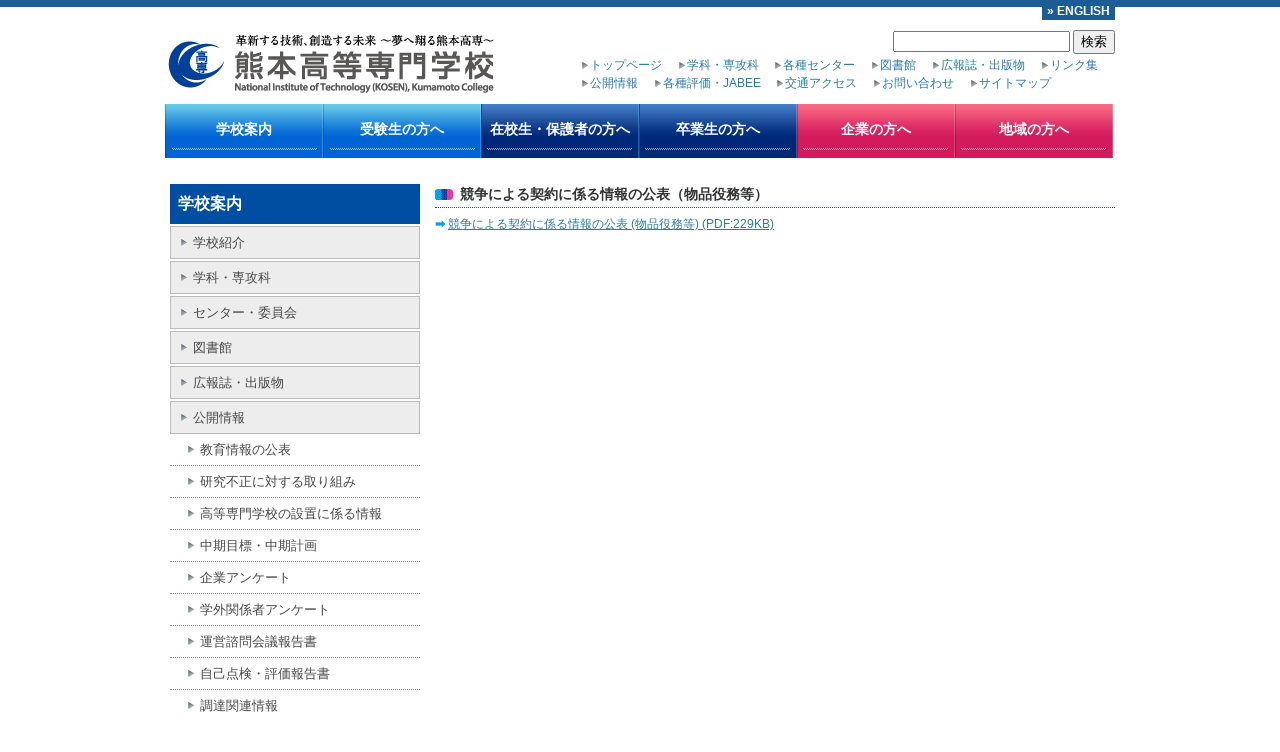

--- FILE ---
content_type: text/html; charset=UTF-8
request_url: https://kumamoto-nct.ac.jp/general/openinfo/supply/buppin-ekimu-kyousou.html
body_size: 16802
content:
<!DOCTYPE html PUBLIC "-//W3C//DTD XHTML 1.1//EN" "http://www.w3.org/TR/xhtml11/DTD/xhtml11.dtd">
<html xml:lang="ja" xmlns="http://www.w3.org/1999/xhtml">

<head prefix="og: http://ogp.me/ns#">
	<meta property="og:site_name" content="熊本高等専門学校" />
	<meta property="og:type" content="article" />
	<meta property="og:image" content="https://kumamoto-nct.ac.jp/wp/wp-content/themes/KumamotoNCT-201006/images/logo-200x200.png" />

	<!-- meta description 20240724追加 -->
			<meta name="description" content="" />
		<meta property="og:description" content="" />
		<!-- meta description 20240724追加 ここまで -->
	
	<!-- テストページはクロールしない 20240725追加 -->
		<!-- テストページはクロールしない 20240725追加 ここまで -->
	
	<!-- SP viewport -->
	<meta name="viewport" content="width=device-width">
	<!-- SP viewport ここまで -->

	<!-- Google tag (gtag.js) 20230322追加 -->
	<script async src="https://www.googletagmanager.com/gtag/js?id=G-40GQLYEMPX"></script>
	<script>
	  window.dataLayer = window.dataLayer || [];
	  function gtag(){dataLayer.push(arguments);}
	  gtag('js', new Date());

	  gtag('config', 'G-40GQLYEMPX');
	</script>
	<!-- Google tag (gtag.js) 20230322追加 ここまで -->

	<meta http-equiv="Content-Type" content="text/html; charset=UTF-8" />
	<meta http-equiv="X-UA-Compatible" content="IE=Edge" />
	<title>熊本高等専門学校 &raquo; 競争による契約に係る情報の公表（物品役務等）</title>
	<meta name="generator" content="WordPress 6.8.3" /> <!-- leave this for stats please -->

	<style type="text/css">
		@import url( https://kumamoto-nct.ac.jp/wp/wp-content/themes/KumamotoNCT-201006/style.css?20210924a );
	</style>

	<link rel="alternate" type="application/rss+xml" title="RSS 2.0" href="https://kumamoto-nct.ac.jp/feed/" />
	<link rel="alternate" type="text/xml" title="RSS .92" href="https://kumamoto-nct.ac.jp/feed/rss/" />
	<link rel="alternate" type="application/atom+xml" title="Atom 0.3" href="https://kumamoto-nct.ac.jp/feed/atom/" />
	<link rel="pingback" href="https://kumamoto-nct.ac.jp/wp/xmlrpc.php" />
	<link rel="shortcut icon" href="https://kumamoto-nct.ac.jp/wp/wp-content/themes/KumamotoNCT-201006/favicon.ico" />
	<meta name='robots' content='max-image-preview:large' />
	<style>img:is([sizes="auto" i], [sizes^="auto," i]) { contain-intrinsic-size: 3000px 1500px }</style>
	<link rel='dns-prefetch' href='//use.fontawesome.com' />
<script type="text/javascript">
/* <![CDATA[ */
window._wpemojiSettings = {"baseUrl":"https:\/\/s.w.org\/images\/core\/emoji\/16.0.1\/72x72\/","ext":".png","svgUrl":"https:\/\/s.w.org\/images\/core\/emoji\/16.0.1\/svg\/","svgExt":".svg","source":{"concatemoji":"https:\/\/kumamoto-nct.ac.jp\/wp\/wp-includes\/js\/wp-emoji-release.min.js?ver=6.8.3"}};
/*! This file is auto-generated */
!function(s,n){var o,i,e;function c(e){try{var t={supportTests:e,timestamp:(new Date).valueOf()};sessionStorage.setItem(o,JSON.stringify(t))}catch(e){}}function p(e,t,n){e.clearRect(0,0,e.canvas.width,e.canvas.height),e.fillText(t,0,0);var t=new Uint32Array(e.getImageData(0,0,e.canvas.width,e.canvas.height).data),a=(e.clearRect(0,0,e.canvas.width,e.canvas.height),e.fillText(n,0,0),new Uint32Array(e.getImageData(0,0,e.canvas.width,e.canvas.height).data));return t.every(function(e,t){return e===a[t]})}function u(e,t){e.clearRect(0,0,e.canvas.width,e.canvas.height),e.fillText(t,0,0);for(var n=e.getImageData(16,16,1,1),a=0;a<n.data.length;a++)if(0!==n.data[a])return!1;return!0}function f(e,t,n,a){switch(t){case"flag":return n(e,"\ud83c\udff3\ufe0f\u200d\u26a7\ufe0f","\ud83c\udff3\ufe0f\u200b\u26a7\ufe0f")?!1:!n(e,"\ud83c\udde8\ud83c\uddf6","\ud83c\udde8\u200b\ud83c\uddf6")&&!n(e,"\ud83c\udff4\udb40\udc67\udb40\udc62\udb40\udc65\udb40\udc6e\udb40\udc67\udb40\udc7f","\ud83c\udff4\u200b\udb40\udc67\u200b\udb40\udc62\u200b\udb40\udc65\u200b\udb40\udc6e\u200b\udb40\udc67\u200b\udb40\udc7f");case"emoji":return!a(e,"\ud83e\udedf")}return!1}function g(e,t,n,a){var r="undefined"!=typeof WorkerGlobalScope&&self instanceof WorkerGlobalScope?new OffscreenCanvas(300,150):s.createElement("canvas"),o=r.getContext("2d",{willReadFrequently:!0}),i=(o.textBaseline="top",o.font="600 32px Arial",{});return e.forEach(function(e){i[e]=t(o,e,n,a)}),i}function t(e){var t=s.createElement("script");t.src=e,t.defer=!0,s.head.appendChild(t)}"undefined"!=typeof Promise&&(o="wpEmojiSettingsSupports",i=["flag","emoji"],n.supports={everything:!0,everythingExceptFlag:!0},e=new Promise(function(e){s.addEventListener("DOMContentLoaded",e,{once:!0})}),new Promise(function(t){var n=function(){try{var e=JSON.parse(sessionStorage.getItem(o));if("object"==typeof e&&"number"==typeof e.timestamp&&(new Date).valueOf()<e.timestamp+604800&&"object"==typeof e.supportTests)return e.supportTests}catch(e){}return null}();if(!n){if("undefined"!=typeof Worker&&"undefined"!=typeof OffscreenCanvas&&"undefined"!=typeof URL&&URL.createObjectURL&&"undefined"!=typeof Blob)try{var e="postMessage("+g.toString()+"("+[JSON.stringify(i),f.toString(),p.toString(),u.toString()].join(",")+"));",a=new Blob([e],{type:"text/javascript"}),r=new Worker(URL.createObjectURL(a),{name:"wpTestEmojiSupports"});return void(r.onmessage=function(e){c(n=e.data),r.terminate(),t(n)})}catch(e){}c(n=g(i,f,p,u))}t(n)}).then(function(e){for(var t in e)n.supports[t]=e[t],n.supports.everything=n.supports.everything&&n.supports[t],"flag"!==t&&(n.supports.everythingExceptFlag=n.supports.everythingExceptFlag&&n.supports[t]);n.supports.everythingExceptFlag=n.supports.everythingExceptFlag&&!n.supports.flag,n.DOMReady=!1,n.readyCallback=function(){n.DOMReady=!0}}).then(function(){return e}).then(function(){var e;n.supports.everything||(n.readyCallback(),(e=n.source||{}).concatemoji?t(e.concatemoji):e.wpemoji&&e.twemoji&&(t(e.twemoji),t(e.wpemoji)))}))}((window,document),window._wpemojiSettings);
/* ]]> */
</script>
<style id='wp-emoji-styles-inline-css' type='text/css'>

	img.wp-smiley, img.emoji {
		display: inline !important;
		border: none !important;
		box-shadow: none !important;
		height: 1em !important;
		width: 1em !important;
		margin: 0 0.07em !important;
		vertical-align: -0.1em !important;
		background: none !important;
		padding: 0 !important;
	}
</style>
<link rel='stylesheet' id='wp-block-library-css' href='https://kumamoto-nct.ac.jp/wp/wp-includes/css/dist/block-library/style.min.css?ver=6.8.3' type='text/css' media='all' />
<style id='classic-theme-styles-inline-css' type='text/css'>
/*! This file is auto-generated */
.wp-block-button__link{color:#fff;background-color:#32373c;border-radius:9999px;box-shadow:none;text-decoration:none;padding:calc(.667em + 2px) calc(1.333em + 2px);font-size:1.125em}.wp-block-file__button{background:#32373c;color:#fff;text-decoration:none}
</style>
<style id='global-styles-inline-css' type='text/css'>
:root{--wp--preset--aspect-ratio--square: 1;--wp--preset--aspect-ratio--4-3: 4/3;--wp--preset--aspect-ratio--3-4: 3/4;--wp--preset--aspect-ratio--3-2: 3/2;--wp--preset--aspect-ratio--2-3: 2/3;--wp--preset--aspect-ratio--16-9: 16/9;--wp--preset--aspect-ratio--9-16: 9/16;--wp--preset--color--black: #000000;--wp--preset--color--cyan-bluish-gray: #abb8c3;--wp--preset--color--white: #ffffff;--wp--preset--color--pale-pink: #f78da7;--wp--preset--color--vivid-red: #cf2e2e;--wp--preset--color--luminous-vivid-orange: #ff6900;--wp--preset--color--luminous-vivid-amber: #fcb900;--wp--preset--color--light-green-cyan: #7bdcb5;--wp--preset--color--vivid-green-cyan: #00d084;--wp--preset--color--pale-cyan-blue: #8ed1fc;--wp--preset--color--vivid-cyan-blue: #0693e3;--wp--preset--color--vivid-purple: #9b51e0;--wp--preset--gradient--vivid-cyan-blue-to-vivid-purple: linear-gradient(135deg,rgba(6,147,227,1) 0%,rgb(155,81,224) 100%);--wp--preset--gradient--light-green-cyan-to-vivid-green-cyan: linear-gradient(135deg,rgb(122,220,180) 0%,rgb(0,208,130) 100%);--wp--preset--gradient--luminous-vivid-amber-to-luminous-vivid-orange: linear-gradient(135deg,rgba(252,185,0,1) 0%,rgba(255,105,0,1) 100%);--wp--preset--gradient--luminous-vivid-orange-to-vivid-red: linear-gradient(135deg,rgba(255,105,0,1) 0%,rgb(207,46,46) 100%);--wp--preset--gradient--very-light-gray-to-cyan-bluish-gray: linear-gradient(135deg,rgb(238,238,238) 0%,rgb(169,184,195) 100%);--wp--preset--gradient--cool-to-warm-spectrum: linear-gradient(135deg,rgb(74,234,220) 0%,rgb(151,120,209) 20%,rgb(207,42,186) 40%,rgb(238,44,130) 60%,rgb(251,105,98) 80%,rgb(254,248,76) 100%);--wp--preset--gradient--blush-light-purple: linear-gradient(135deg,rgb(255,206,236) 0%,rgb(152,150,240) 100%);--wp--preset--gradient--blush-bordeaux: linear-gradient(135deg,rgb(254,205,165) 0%,rgb(254,45,45) 50%,rgb(107,0,62) 100%);--wp--preset--gradient--luminous-dusk: linear-gradient(135deg,rgb(255,203,112) 0%,rgb(199,81,192) 50%,rgb(65,88,208) 100%);--wp--preset--gradient--pale-ocean: linear-gradient(135deg,rgb(255,245,203) 0%,rgb(182,227,212) 50%,rgb(51,167,181) 100%);--wp--preset--gradient--electric-grass: linear-gradient(135deg,rgb(202,248,128) 0%,rgb(113,206,126) 100%);--wp--preset--gradient--midnight: linear-gradient(135deg,rgb(2,3,129) 0%,rgb(40,116,252) 100%);--wp--preset--font-size--small: 13px;--wp--preset--font-size--medium: 20px;--wp--preset--font-size--large: 36px;--wp--preset--font-size--x-large: 42px;--wp--preset--spacing--20: 0.44rem;--wp--preset--spacing--30: 0.67rem;--wp--preset--spacing--40: 1rem;--wp--preset--spacing--50: 1.5rem;--wp--preset--spacing--60: 2.25rem;--wp--preset--spacing--70: 3.38rem;--wp--preset--spacing--80: 5.06rem;--wp--preset--shadow--natural: 6px 6px 9px rgba(0, 0, 0, 0.2);--wp--preset--shadow--deep: 12px 12px 50px rgba(0, 0, 0, 0.4);--wp--preset--shadow--sharp: 6px 6px 0px rgba(0, 0, 0, 0.2);--wp--preset--shadow--outlined: 6px 6px 0px -3px rgba(255, 255, 255, 1), 6px 6px rgba(0, 0, 0, 1);--wp--preset--shadow--crisp: 6px 6px 0px rgba(0, 0, 0, 1);}:where(.is-layout-flex){gap: 0.5em;}:where(.is-layout-grid){gap: 0.5em;}body .is-layout-flex{display: flex;}.is-layout-flex{flex-wrap: wrap;align-items: center;}.is-layout-flex > :is(*, div){margin: 0;}body .is-layout-grid{display: grid;}.is-layout-grid > :is(*, div){margin: 0;}:where(.wp-block-columns.is-layout-flex){gap: 2em;}:where(.wp-block-columns.is-layout-grid){gap: 2em;}:where(.wp-block-post-template.is-layout-flex){gap: 1.25em;}:where(.wp-block-post-template.is-layout-grid){gap: 1.25em;}.has-black-color{color: var(--wp--preset--color--black) !important;}.has-cyan-bluish-gray-color{color: var(--wp--preset--color--cyan-bluish-gray) !important;}.has-white-color{color: var(--wp--preset--color--white) !important;}.has-pale-pink-color{color: var(--wp--preset--color--pale-pink) !important;}.has-vivid-red-color{color: var(--wp--preset--color--vivid-red) !important;}.has-luminous-vivid-orange-color{color: var(--wp--preset--color--luminous-vivid-orange) !important;}.has-luminous-vivid-amber-color{color: var(--wp--preset--color--luminous-vivid-amber) !important;}.has-light-green-cyan-color{color: var(--wp--preset--color--light-green-cyan) !important;}.has-vivid-green-cyan-color{color: var(--wp--preset--color--vivid-green-cyan) !important;}.has-pale-cyan-blue-color{color: var(--wp--preset--color--pale-cyan-blue) !important;}.has-vivid-cyan-blue-color{color: var(--wp--preset--color--vivid-cyan-blue) !important;}.has-vivid-purple-color{color: var(--wp--preset--color--vivid-purple) !important;}.has-black-background-color{background-color: var(--wp--preset--color--black) !important;}.has-cyan-bluish-gray-background-color{background-color: var(--wp--preset--color--cyan-bluish-gray) !important;}.has-white-background-color{background-color: var(--wp--preset--color--white) !important;}.has-pale-pink-background-color{background-color: var(--wp--preset--color--pale-pink) !important;}.has-vivid-red-background-color{background-color: var(--wp--preset--color--vivid-red) !important;}.has-luminous-vivid-orange-background-color{background-color: var(--wp--preset--color--luminous-vivid-orange) !important;}.has-luminous-vivid-amber-background-color{background-color: var(--wp--preset--color--luminous-vivid-amber) !important;}.has-light-green-cyan-background-color{background-color: var(--wp--preset--color--light-green-cyan) !important;}.has-vivid-green-cyan-background-color{background-color: var(--wp--preset--color--vivid-green-cyan) !important;}.has-pale-cyan-blue-background-color{background-color: var(--wp--preset--color--pale-cyan-blue) !important;}.has-vivid-cyan-blue-background-color{background-color: var(--wp--preset--color--vivid-cyan-blue) !important;}.has-vivid-purple-background-color{background-color: var(--wp--preset--color--vivid-purple) !important;}.has-black-border-color{border-color: var(--wp--preset--color--black) !important;}.has-cyan-bluish-gray-border-color{border-color: var(--wp--preset--color--cyan-bluish-gray) !important;}.has-white-border-color{border-color: var(--wp--preset--color--white) !important;}.has-pale-pink-border-color{border-color: var(--wp--preset--color--pale-pink) !important;}.has-vivid-red-border-color{border-color: var(--wp--preset--color--vivid-red) !important;}.has-luminous-vivid-orange-border-color{border-color: var(--wp--preset--color--luminous-vivid-orange) !important;}.has-luminous-vivid-amber-border-color{border-color: var(--wp--preset--color--luminous-vivid-amber) !important;}.has-light-green-cyan-border-color{border-color: var(--wp--preset--color--light-green-cyan) !important;}.has-vivid-green-cyan-border-color{border-color: var(--wp--preset--color--vivid-green-cyan) !important;}.has-pale-cyan-blue-border-color{border-color: var(--wp--preset--color--pale-cyan-blue) !important;}.has-vivid-cyan-blue-border-color{border-color: var(--wp--preset--color--vivid-cyan-blue) !important;}.has-vivid-purple-border-color{border-color: var(--wp--preset--color--vivid-purple) !important;}.has-vivid-cyan-blue-to-vivid-purple-gradient-background{background: var(--wp--preset--gradient--vivid-cyan-blue-to-vivid-purple) !important;}.has-light-green-cyan-to-vivid-green-cyan-gradient-background{background: var(--wp--preset--gradient--light-green-cyan-to-vivid-green-cyan) !important;}.has-luminous-vivid-amber-to-luminous-vivid-orange-gradient-background{background: var(--wp--preset--gradient--luminous-vivid-amber-to-luminous-vivid-orange) !important;}.has-luminous-vivid-orange-to-vivid-red-gradient-background{background: var(--wp--preset--gradient--luminous-vivid-orange-to-vivid-red) !important;}.has-very-light-gray-to-cyan-bluish-gray-gradient-background{background: var(--wp--preset--gradient--very-light-gray-to-cyan-bluish-gray) !important;}.has-cool-to-warm-spectrum-gradient-background{background: var(--wp--preset--gradient--cool-to-warm-spectrum) !important;}.has-blush-light-purple-gradient-background{background: var(--wp--preset--gradient--blush-light-purple) !important;}.has-blush-bordeaux-gradient-background{background: var(--wp--preset--gradient--blush-bordeaux) !important;}.has-luminous-dusk-gradient-background{background: var(--wp--preset--gradient--luminous-dusk) !important;}.has-pale-ocean-gradient-background{background: var(--wp--preset--gradient--pale-ocean) !important;}.has-electric-grass-gradient-background{background: var(--wp--preset--gradient--electric-grass) !important;}.has-midnight-gradient-background{background: var(--wp--preset--gradient--midnight) !important;}.has-small-font-size{font-size: var(--wp--preset--font-size--small) !important;}.has-medium-font-size{font-size: var(--wp--preset--font-size--medium) !important;}.has-large-font-size{font-size: var(--wp--preset--font-size--large) !important;}.has-x-large-font-size{font-size: var(--wp--preset--font-size--x-large) !important;}
:where(.wp-block-post-template.is-layout-flex){gap: 1.25em;}:where(.wp-block-post-template.is-layout-grid){gap: 1.25em;}
:where(.wp-block-columns.is-layout-flex){gap: 2em;}:where(.wp-block-columns.is-layout-grid){gap: 2em;}
:root :where(.wp-block-pullquote){font-size: 1.5em;line-height: 1.6;}
</style>
<link rel='stylesheet' id='contact-form-7-css' href='https://kumamoto-nct.ac.jp/wp/wp-content/plugins/contact-form-7/includes/css/styles.css?ver=6.1.4' type='text/css' media='all' />
<link rel='stylesheet' id='wpvrfontawesome-css' href='https://use.fontawesome.com/releases/v6.5.1/css/all.css?ver=8.5.53' type='text/css' media='all' />
<link rel='stylesheet' id='panellium-css-css' href='https://kumamoto-nct.ac.jp/wp/wp-content/plugins/wpvr/public/lib/pannellum/src/css/pannellum.css?ver=1' type='text/css' media='all' />
<link rel='stylesheet' id='videojs-css-css' href='https://kumamoto-nct.ac.jp/wp/wp-content/plugins/wpvr/public/lib/pannellum/src/css/video-js.css?ver=1' type='text/css' media='all' />
<link rel='stylesheet' id='videojs-vr-css-css' href='https://kumamoto-nct.ac.jp/wp/wp-content/plugins/wpvr/public/lib/videojs-vr/videojs-vr.css?ver=1' type='text/css' media='all' />
<link rel='stylesheet' id='owl-css-css' href='https://kumamoto-nct.ac.jp/wp/wp-content/plugins/wpvr/public/css/owl.carousel.css?ver=8.5.53' type='text/css' media='all' />
<link rel='stylesheet' id='wpvr-css' href='https://kumamoto-nct.ac.jp/wp/wp-content/plugins/wpvr/public/css/wpvr-public.css?ver=8.5.53' type='text/css' media='all' />
<link rel='stylesheet' id='wp-pagenavi-css' href='https://kumamoto-nct.ac.jp/wp/wp-content/plugins/wp-pagenavi/pagenavi-css.css?ver=2.70' type='text/css' media='all' />
<script type="text/javascript" src="https://kumamoto-nct.ac.jp/wp/wp-content/plugins/wpvr/public/lib/pannellum/src/js/pannellum.js?ver=1" id="panellium-js-js"></script>
<script type="text/javascript" src="https://kumamoto-nct.ac.jp/wp/wp-content/plugins/wpvr/public/lib/pannellum/src/js/libpannellum.js?ver=1" id="panelliumlib-js-js"></script>
<script type="text/javascript" src="https://kumamoto-nct.ac.jp/wp/wp-content/plugins/wpvr/public/js/video.js?ver=1" id="videojs-js-js"></script>
<script type="text/javascript" src="https://kumamoto-nct.ac.jp/wp/wp-content/plugins/wpvr/public/lib/videojs-vr/videojs-vr.js?ver=1" id="videojsvr-js-js"></script>
<script type="text/javascript" src="https://kumamoto-nct.ac.jp/wp/wp-content/plugins/wpvr/public/lib/pannellum/src/js/videojs-pannellum-plugin.js?ver=1" id="panelliumvid-js-js"></script>
<script type="text/javascript" src="https://kumamoto-nct.ac.jp/wp/wp-includes/js/jquery/jquery.min.js?ver=3.7.1" id="jquery-core-js"></script>
<script type="text/javascript" src="https://kumamoto-nct.ac.jp/wp/wp-includes/js/jquery/jquery-migrate.min.js?ver=3.4.1" id="jquery-migrate-js"></script>
<script type="text/javascript" src="https://kumamoto-nct.ac.jp/wp/wp-content/plugins/wpvr/public/js/owl.carousel.js?ver=6.8.3" id="owl-js-js"></script>
<script type="text/javascript" src="https://kumamoto-nct.ac.jp/wp/wp-content/plugins/wpvr/public/js/jquery.cookie.js?ver=1" id="jquery_cookie-js"></script>
<link rel="https://api.w.org/" href="https://kumamoto-nct.ac.jp/wp-json/" /><link rel="alternate" title="JSON" type="application/json" href="https://kumamoto-nct.ac.jp/wp-json/wp/v2/pages/5790" /><link rel="EditURI" type="application/rsd+xml" title="RSD" href="https://kumamoto-nct.ac.jp/wp/xmlrpc.php?rsd" />
<meta name="generator" content="WordPress 6.8.3" />
<link rel="canonical" href="https://kumamoto-nct.ac.jp/general/openinfo/supply/buppin-ekimu-kyousou.html" />
<link rel='shortlink' href='https://kumamoto-nct.ac.jp/?p=5790' />
<link rel="alternate" title="oEmbed (JSON)" type="application/json+oembed" href="https://kumamoto-nct.ac.jp/wp-json/oembed/1.0/embed?url=https%3A%2F%2Fkumamoto-nct.ac.jp%2Fgeneral%2Fopeninfo%2Fsupply%2Fbuppin-ekimu-kyousou.html" />
<link rel="alternate" title="oEmbed (XML)" type="text/xml+oembed" href="https://kumamoto-nct.ac.jp/wp-json/oembed/1.0/embed?url=https%3A%2F%2Fkumamoto-nct.ac.jp%2Fgeneral%2Fopeninfo%2Fsupply%2Fbuppin-ekimu-kyousou.html&#038;format=xml" />
	<script type="text/javascript" src="/js/rollover.js"></script>
	<script type="text/JavaScript" src="/js/navigateToURL.js"></script>
</head>

<body>
	<div id="header">
		<div id="header-in">
			<a style="color: white; font-weight: bold; background: #1b5c96; margin: -5px 0 0 0; padding: 0 5px; float: right;" href="/english-home.html" aria-hidden="true">» ENGLISH</a>

			<!--menu0-->
			<div id="menu0">&nbsp;</div>
			<!--//menu0-->

			<div id="logo">
				<a href="https://kumamoto-nct.ac.jp/"><img src="https://kumamoto-nct.ac.jp/wp/wp-content/themes/KumamotoNCT-201006/images/logo_home.png" alt="熊本高等専門学校" width="330" height="65" /></a>
			</div>

			<div id="search">
				<form method="get" id="searchform" action="https://kumamoto-nct.ac.jp/">
	<input type="text" name="s" id="s" value="" />
	<input type="submit" id="searchsubmit" value="検索" />
</form>			</div>

			<!--menu1-->
			<div id="menu1">
				<ul aria-hidden="true">
					<li><a href="/">トップページ</a></li>
					<li><a href="/general/subject.html">学科・専攻科</a></li>
					<li><a href="/general/center.html">各種センター</a></li>
					<li><a href="/general/library.html">図書館</a></li>
					<li><a href="/general/koho.html">広報誌・出版物</a></li>
					<li><a href="/general/link.html">リンク集</a></li>
				</ul>
				<ul aria-hidden="true">
					<li><a href="/general/openinfo.html">公開情報</a></li>
					<li><a href="/general/hyoka.html">各種評価・JABEE</a></li>
					<li><a href="/general/access.html">交通アクセス</a></li>
					<li><a href="/inquiry.html">お問い合わせ</a></li>
					<li><a href="/sitemap.html">サイトマップ</a></li>
				</ul>
			</div>
			<!--//menu1-->

			<!-- menu2 -->
			<!-- ドロップダウンメニュー (2015/11/30) -->
			<ul id="menu2" class="clearfix" aria-hidden="true">
				<li class="cyan"><a href="/general.html">学校案内</a>
					<ul class="dropmenu">
					<li class="page_item page-item-34976 page_item_has_children"><a href="https://kumamoto-nct.ac.jp/general/school.html">学校紹介</a>
<ul class='children'>
	<li class="page_item page-item-67633"><a href="https://kumamoto-nct.ac.jp/general/school/greeting.html">校長挨拶</a></li>
	<li class="page_item page-item-67635"><a href="https://kumamoto-nct.ac.jp/general/school/about.html">熊本高専について</a></li>
	<li class="page_item page-item-73930 page_item_has_children"><a href="https://kumamoto-nct.ac.jp/general/school/r8-kaiso.html">本校は令和8年4月に学科改組を実施します</a></li>
	<li class="page_item page-item-67637"><a href="https://kumamoto-nct.ac.jp/general/school/philosophy.html">本校の目的・理念、育成する人材像</a></li>
	<li class="page_item page-item-36088"><a href="https://kumamoto-nct.ac.jp/general/school/policies.html">四つの方針</a></li>
	<li class="page_item page-item-62760"><a href="https://kumamoto-nct.ac.jp/general/school/kenkyu-shishin.html">研究活動に関する目的・基本方針・目標</a></li>
	<li class="page_item page-item-59719"><a href="https://kumamoto-nct.ac.jp/general/school/chiikikoken.html">地域貢献活動等に関する⽬的・基本⽅針</a></li>
	<li class="page_item page-item-67639"><a href="https://kumamoto-nct.ac.jp/general/school/history.html">沿革</a></li>
	<li class="page_item page-item-2615 page_item_has_children"><a href="https://kumamoto-nct.ac.jp/general/school/organization.html">組織</a></li>
	<li class="page_item page-item-67641"><a href="https://kumamoto-nct.ac.jp/general/school/symbol.html">校章・校歌</a></li>
	<li class="page_item page-item-67644 page_item_has_children"><a href="https://kumamoto-nct.ac.jp/general/school/facilities.html">施設紹介</a></li>
	<li class="page_item page-item-74943"><a href="https://kumamoto-nct.ac.jp/general/school/pv.html">学校紹介ビデオ・パンフレット</a></li>
</ul>
</li>
<li class="page_item page-item-67652 page_item_has_children"><a href="https://kumamoto-nct.ac.jp/general/subject.html">学科・専攻科</a>
<ul class='children'>
	<li class="page_item page-item-74857 page_item_has_children"><a href="https://kumamoto-nct.ac.jp/general/subject/enrollment-until-2025.html">旧学科 (～2025年度)</a></li>
	<li class="page_item page-item-74861 page_item_has_children"><a href="https://kumamoto-nct.ac.jp/general/subject/enrollment-from-2026.html">新学科 (2026年度～)</a></li>
	<li class="page_item page-item-67690 page_item_has_children"><a href="https://kumamoto-nct.ac.jp/general/subject/sub-advance.html">専攻科</a></li>
</ul>
</li>
<li class="page_item page-item-67725 page_item_has_children"><a href="https://kumamoto-nct.ac.jp/general/center.html">センター・委員会</a>
<ul class='children'>
	<li class="page_item page-item-67727 page_item_has_children"><a href="https://kumamoto-nct.ac.jp/general/center/infosec.html">情報セキュリティセンター</a></li>
	<li class="page_item page-item-67729 page_item_has_children"><a href="https://kumamoto-nct.ac.jp/general/center/industrycollabo.html">地域協働プロジェクトセンター</a></li>
	<li class="page_item page-item-31435 page_item_has_children"><a href="https://kumamoto-nct.ac.jp/general/center/glcenter.html">グローバルリーダーシップ育成センター</a></li>
	<li class="page_item page-item-23964"><a href="https://kumamoto-nct.ac.jp/general/center/tescenter.html">技術・教育支援センター</a></li>
	<li class="page_item page-item-67731"><a href="https://kumamoto-nct.ac.jp/general/center/construction.html">建設技術材料試験所</a></li>
	<li class="page_item page-item-40653 page_item_has_children"><a href="https://kumamoto-nct.ac.jp/general/center/ses.html">科学技術教育支援室</a></li>
	<li class="page_item page-item-9429"><a href="https://kumamoto-nct.ac.jp/general/center/voc.html">キャリア教育推進室</a></li>
</ul>
</li>
<li class="page_item page-item-7883 page_item_has_children"><a href="https://kumamoto-nct.ac.jp/general/library.html">図書館</a>
<ul class='children'>
	<li class="page_item page-item-8583 page_item_has_children"><a href="https://kumamoto-nct.ac.jp/general/library/kumamoto.html">熊本キャンパス図書館</a></li>
	<li class="page_item page-item-8663 page_item_has_children"><a href="https://kumamoto-nct.ac.jp/general/library/yatsushiro.html">八代キャンパス図書館</a></li>
	<li class="page_item page-item-8642"><a href="https://kumamoto-nct.ac.jp/general/library/data-base.html">蔵書・文献検索</a></li>
</ul>
</li>
<li class="page_item page-item-39087 page_item_has_children"><a href="https://kumamoto-nct.ac.jp/general/koho.html">広報誌・出版物</a>
<ul class='children'>
	<li class="page_item page-item-39046"><a href="https://kumamoto-nct.ac.jp/general/koho/kosendayori.html">熊本高専だより</a></li>
	<li class="page_item page-item-71732 page_item_has_children"><a href="https://kumamoto-nct.ac.jp/general/koho/research-reports.html">熊本高等専門学校 研究報告</a></li>
	<li class="page_item page-item-39597"><a href="https://kumamoto-nct.ac.jp/general/koho/old.html">過去の出版物</a></li>
</ul>
</li>
<li class="page_item page-item-3433 page_item_has_children current_page_ancestor"><a href="https://kumamoto-nct.ac.jp/general/openinfo.html">公開情報</a>
<ul class='children'>
	<li class="page_item page-item-10319"><a href="https://kumamoto-nct.ac.jp/general/openinfo/disclosure.html">教育情報の公表</a></li>
	<li class="page_item page-item-26719"><a href="https://kumamoto-nct.ac.jp/general/openinfo/kenkyufusei.html">研究不正に対する取り組み</a></li>
	<li class="page_item page-item-3423"><a href="https://kumamoto-nct.ac.jp/general/openinfo/establishing.html">高等専門学校の設置に係る情報</a></li>
	<li class="page_item page-item-5837 page_item_has_children"><a href="https://kumamoto-nct.ac.jp/general/openinfo/midterm.html">中期目標・中期計画</a></li>
	<li class="page_item page-item-17825"><a href="https://kumamoto-nct.ac.jp/general/openinfo/company_questionnaire.html">企業アンケート</a></li>
	<li class="page_item page-item-32225"><a href="https://kumamoto-nct.ac.jp/general/openinfo/graduate_questionnaire.html">学外関係者アンケート</a></li>
	<li class="page_item page-item-23302"><a href="https://kumamoto-nct.ac.jp/general/openinfo/unei.html">運営諮問会議報告書</a></li>
	<li class="page_item page-item-32798"><a href="https://kumamoto-nct.ac.jp/general/openinfo/jikohyoka.html">自己点検・評価報告書</a></li>
	<li class="page_item page-item-5780 page_item_has_children current_page_ancestor current_page_parent"><a href="https://kumamoto-nct.ac.jp/general/openinfo/supply.html">調達関連情報</a></li>
	<li class="page_item page-item-12491 page_item_has_children"><a href="https://kumamoto-nct.ac.jp/general/openinfo/employment.html">教職員公募情報</a></li>
	<li class="page_item page-item-34036"><a href="https://kumamoto-nct.ac.jp/general/openinfo/sabetsu-kaisho.html">障害を理由とする差別解消の推進に関する相談窓口</a></li>
	<li class="page_item page-item-73318"><a href="https://kumamoto-nct.ac.jp/general/openinfo/r8-new-departments.html">学科設置等に関する情報の公表</a></li>
</ul>
</li>
<li class="page_item page-item-68132 page_item_has_children"><a href="https://kumamoto-nct.ac.jp/general/hyoka.html">各種評価・JABEE</a>
<ul class='children'>
	<li class="page_item page-item-68136 page_item_has_children"><a href="https://kumamoto-nct.ac.jp/general/hyoka/jabee.html">JABEE</a></li>
	<li class="page_item page-item-36524"><a href="https://kumamoto-nct.ac.jp/general/hyoka/ninsho.html">機関別認証評価</a></li>
</ul>
</li>
<li class="page_item page-item-11633 page_item_has_children"><a href="https://kumamoto-nct.ac.jp/general/shinro.html">進路状況</a>
<ul class='children'>
	<li class="page_item page-item-72812"><a href="https://kumamoto-nct.ac.jp/general/shinro/shinro2024.html">進路状況(2024年度)</a></li>
	<li class="page_item page-item-68595"><a href="https://kumamoto-nct.ac.jp/general/shinro/shinro2023.html">進路状況(2023年度)</a></li>
	<li class="page_item page-item-65147"><a href="https://kumamoto-nct.ac.jp/general/shinro/shinro2022.html">進路状況(2022年度)</a></li>
	<li class="page_item page-item-59466"><a href="https://kumamoto-nct.ac.jp/general/shinro/shinro2021.html">進路状況(2021年度)</a></li>
	<li class="page_item page-item-55014"><a href="https://kumamoto-nct.ac.jp/general/shinro/shinro2020.html">進路状況(2020年度)</a></li>
	<li class="page_item page-item-51406"><a href="https://kumamoto-nct.ac.jp/general/shinro/shinro2019.html">進路状況(2019年度)</a></li>
	<li class="page_item page-item-44226"><a href="https://kumamoto-nct.ac.jp/general/shinro/shinro2018.html">進路状況(2018年度)</a></li>
	<li class="page_item page-item-40267"><a href="https://kumamoto-nct.ac.jp/general/shinro/shinro2017.html">進路状況(2017年度)</a></li>
	<li class="page_item page-item-36291"><a href="https://kumamoto-nct.ac.jp/general/shinro/shinro2016.html">進路状況(2016年度)</a></li>
	<li class="page_item page-item-31071"><a href="https://kumamoto-nct.ac.jp/general/shinro/shinro2015.html">進路状況(2015年度)</a></li>
	<li class="page_item page-item-26462"><a href="https://kumamoto-nct.ac.jp/general/shinro/shinro_2014.html">進路状況(2014年度)</a></li>
</ul>
</li>
<li class="page_item page-item-57997 page_item_has_children"><a href="https://kumamoto-nct.ac.jp/general/education-and-research.html">教育・研究</a>
<ul class='children'>
	<li class="page_item page-item-72096 page_item_has_children"><a href="https://kumamoto-nct.ac.jp/general/education-and-research/m-ds-ai-edu.html">熊本高専 数理・データサイエンス・AI 教育プログラム</a></li>
	<li class="page_item page-item-29836 page_item_has_children"><a href="https://kumamoto-nct.ac.jp/general/education-and-research/research.html">研究者情報</a></li>
	<li class="page_item page-item-58004"><a href="https://kumamoto-nct.ac.jp/general/education-and-research/industrycollabo.html">地域協働プロジェクトセンター 研究プロジェクト</a></li>
</ul>
</li>
<li class="page_item page-item-1287 page_item_has_children"><a href="https://kumamoto-nct.ac.jp/general/access.html">交通アクセス・キャンパスマップ</a>
<ul class='children'>
	<li class="page_item page-item-4190"><a href="https://kumamoto-nct.ac.jp/general/access/access_k.html">交通アクセス（熊本キャンパス）</a></li>
	<li class="page_item page-item-67733"><a href="https://kumamoto-nct.ac.jp/general/access/access-y.html">交通アクセス（八代キャンパス）</a></li>
</ul>
</li>
<li class="page_item page-item-61968 page_item_has_children"><a href="https://kumamoto-nct.ac.jp/general/eduroam.html">来校者向け無線LAN (eduroam)</a>
<ul class='children'>
	<li class="page_item page-item-70786"><a href="https://kumamoto-nct.ac.jp/general/eduroam/for-staff.html">(教職員向け)ビジターアカウント発行手順</a></li>
</ul>
</li>
<li class="page_item page-item-68858"><a href="https://kumamoto-nct.ac.jp/general/websites.html">熊本高専が運用するWebサイト・SNS・動画チャネル等</a></li>
<li class="page_item page-item-41686"><a href="https://kumamoto-nct.ac.jp/general/link.html">リンク集</a></li>
					</ul>
				</li>
				<li class="cyan rightp"><a href="/entrance.html">受験生の方へ</a>
					<ul class="dropmenu">
					<li class="page_item page-item-17312"><a href="https://kumamoto-nct.ac.jp/entrance/entrance_news.html">入試速報</a></li>
<li class="page_item page-item-31267 page_item_has_children"><a href="https://kumamoto-nct.ac.jp/entrance/exam.html">入学者選抜検査 情報</a>
<ul class='children'>
	<li class="page_item page-item-10299 page_item_has_children"><a href="https://kumamoto-nct.ac.jp/entrance/exam/honka-exam.html">本科入学者選抜検査</a></li>
	<li class="page_item page-item-5095 page_item_has_children"><a href="https://kumamoto-nct.ac.jp/entrance/exam/4hennyu-exam.html">本科4年次編入学選抜検査</a></li>
	<li class="page_item page-item-73968"><a href="https://kumamoto-nct.ac.jp/entrance/exam/senkouka-exam.html">専攻科入学試験 (二次募集)</a></li>
	<li class="page_item page-item-42897 page_item_has_children"><a href="https://kumamoto-nct.ac.jp/entrance/exam/menjo.html">検定料・入学料免除等</a></li>
	<li class="page_item page-item-5134"><a href="https://kumamoto-nct.ac.jp/entrance/exam/inquiry.html">入試に関するお問い合わせ</a></li>
	<li class="page_item page-item-57456"><a href="https://kumamoto-nct.ac.jp/entrance/exam/hairyo.html">入学者選抜に関する合理的配慮の提供</a></li>
	<li class="page_item page-item-66523"><a href="https://kumamoto-nct.ac.jp/entrance/exam/j-alert.html">Jアラートによる緊急避難情報が発信された場合の対応</a></li>
</ul>
</li>
<li class="page_item page-item-48306 page_item_has_children"><a href="https://kumamoto-nct.ac.jp/entrance/pv.html">学校紹介ビデオ・パンフレット</a>
<ul class='children'>
	<li class="page_item page-item-65156"><a href="https://kumamoto-nct.ac.jp/entrance/pv/schoolguide.html">学校案内パンフレット</a></li>
	<li class="page_item page-item-74931"><a href="https://kumamoto-nct.ac.jp/entrance/pv/campus-tour.html">キャンパスツアー動画</a></li>
	<li class="page_item page-item-30966 page_item_has_children"><a href="https://kumamoto-nct.ac.jp/entrance/pv/obog-interview.html">OB・OGインタビュー</a></li>
	<li class="page_item page-item-56355"><a href="https://kumamoto-nct.ac.jp/entrance/pv/senpai.html">先輩からのメッセージ</a></li>
</ul>
</li>
<li class="page_item page-item-52037 page_item_has_children"><a href="https://kumamoto-nct.ac.jp/entrance/weboc.html">Webオープンキャンパス</a>
<ul class='children'>
	<li class="page_item page-item-51431 page_item_has_children"><a href="https://kumamoto-nct.ac.jp/entrance/weboc/k-weboc.html">熊本キャンパス</a></li>
	<li class="page_item page-item-50154 page_item_has_children"><a href="https://kumamoto-nct.ac.jp/entrance/weboc/y-weboc.html">八代キャンパス</a></li>
</ul>
</li>
<li class="page_item page-item-31264 page_item_has_children"><a href="https://kumamoto-nct.ac.jp/entrance/opencampus.html">オープンキャンパス等</a>
<ul class='children'>
	<li class="page_item page-item-5091"><a href="https://kumamoto-nct.ac.jp/entrance/opencampus/opencampus.html">オープンキャンパス2025</a></li>
	<li class="page_item page-item-61192"><a href="https://kumamoto-nct.ac.jp/entrance/opencampus/informationsession.html">入試説明会・個別進学相談会2025</a></li>
</ul>
</li>
<li class="page_item page-item-5099 page_item_has_children"><a href="https://kumamoto-nct.ac.jp/entrance/guidance.html">進学の手引き</a>
<ul class='children'>
	<li class="page_item page-item-5101"><a href="https://kumamoto-nct.ac.jp/entrance/guidance/kosen.html">高専とは</a></li>
	<li class="page_item page-item-5103"><a href="https://kumamoto-nct.ac.jp/entrance/guidance/carriculum.html">教育課程</a></li>
	<li class="page_item page-item-5105"><a href="https://kumamoto-nct.ac.jp/entrance/guidance/advanced-course.html">専攻科の目的および育成する人材像</a></li>
</ul>
</li>
<li class="page_item page-item-26212"><a href="https://kumamoto-nct.ac.jp/entrance/tuition.html">入学料および授業料</a></li>
<li class="page_item page-item-31269 page_item_has_children"><a href="https://kumamoto-nct.ac.jp/entrance/about.html">熊本高専について</a>
<ul class='children'>
	<li class="page_item page-item-5131"><a href="https://kumamoto-nct.ac.jp/entrance/about/data.html">学生数</a></li>
	<li class="page_item page-item-5109"><a href="https://kumamoto-nct.ac.jp/entrance/about/shinro.html">進路状況</a></li>
	<li class="page_item page-item-33875"><a href="https://kumamoto-nct.ac.jp/entrance/about/health.html">保健衛生</a></li>
	<li class="page_item page-item-33900"><a href="https://kumamoto-nct.ac.jp/entrance/about/studentadvisor.html">学生相談室</a></li>
	<li class="page_item page-item-33901"><a href="https://kumamoto-nct.ac.jp/entrance/about/careerguidance.html">就職・進学支援</a></li>
	<li class="page_item page-item-29844"><a href="https://kumamoto-nct.ac.jp/entrance/about/dormitory.html">学生寮</a></li>
</ul>
</li>
<li class="page_item page-item-5115 page_item_has_children"><a href="https://kumamoto-nct.ac.jp/entrance/life.html">学生生活</a>
<ul class='children'>
	<li class="page_item page-item-10574"><a href="https://kumamoto-nct.ac.jp/entrance/life/campuslife.html">キャンパスライフ</a></li>
	<li class="page_item page-item-63739"><a href="https://kumamoto-nct.ac.jp/entrance/life/uniform.html">制服 (1～3年生)</a></li>
	<li class="page_item page-item-5117"><a href="https://kumamoto-nct.ac.jp/entrance/life/union.html">学生会</a></li>
	<li class="page_item page-item-5121"><a href="https://kumamoto-nct.ac.jp/entrance/life/club.html">クラブ活動</a></li>
	<li class="page_item page-item-5123"><a href="https://kumamoto-nct.ac.jp/entrance/life/contests.html">各種コンテスト</a></li>
	<li class="page_item page-item-5125"><a href="https://kumamoto-nct.ac.jp/entrance/life/off-campus.html">インターンシップ・研修旅行</a></li>
	<li class="page_item page-item-48264"><a href="https://kumamoto-nct.ac.jp/entrance/life/kokusai.html">国際交流</a></li>
	<li class="page_item page-item-5127"><a href="https://kumamoto-nct.ac.jp/entrance/life/regional-contribution.html">地域貢献</a></li>
</ul>
</li>
<li class="page_item page-item-5137"><a href="https://kumamoto-nct.ac.jp/entrance/qa.html">受験生向け 熊本高専 Q&#038;A</a></li>
					</ul>
				</li>
				<li class="blue"><a href="/shien.html">在校生・保護者の方へ</a>
					<ul class="dropmenu">
					<li class="page_item page-item-64531"><a href="https://kumamoto-nct.ac.jp/shien/kinkyu.html">学内での緊急時対応</a></li>
<li class="page_item page-item-64347 page_item_has_children"><a href="https://kumamoto-nct.ac.jp/shien/renraku.html">学生・保護者向け連絡システム</a>
<ul class='children'>
	<li class="page_item page-item-64355"><a href="https://kumamoto-nct.ac.jp/shien/renraku/kumamoto.html">熊本キャンパス 登録案内</a></li>
	<li class="page_item page-item-64266"><a href="https://kumamoto-nct.ac.jp/shien/renraku/yatsushiro.html">八代キャンパス 登録案内</a></li>
</ul>
</li>
<li class="page_item page-item-7592"><a href="https://kumamoto-nct.ac.jp/shien/schedule.html">行事予定</a></li>
<li class="page_item page-item-67630"><a href="https://kumamoto-nct.ac.jp/shien/handbook.html">シラバス・学生便覧</a></li>
<li class="page_item page-item-67735"><a href="https://kumamoto-nct.ac.jp/shien/localsites.html">学生用サイト</a></li>
<li class="page_item page-item-62432"><a href="https://kumamoto-nct.ac.jp/shien/eduroam.html">他機関での無線LAN利用 (eduroam)</a></li>
<li class="page_item page-item-7075 page_item_has_children"><a href="https://kumamoto-nct.ac.jp/shien/support.html">奨学金・授業料免除等</a>
<ul class='children'>
	<li class="page_item page-item-46430"><a href="https://kumamoto-nct.ac.jp/shien/support/shugaku-shien1.html">高等学校等就学支援金</a></li>
	<li class="page_item page-item-46442"><a href="https://kumamoto-nct.ac.jp/shien/support/shugaku-shien2.html">高等教育の修学支援新制度</a></li>
	<li class="page_item page-item-46414"><a href="https://kumamoto-nct.ac.jp/shien/support/menjo.html">授業料免除</a></li>
	<li class="page_item page-item-46418 page_item_has_children"><a href="https://kumamoto-nct.ac.jp/shien/support/shogakukin.html">奨学金制度</a></li>
	<li class="page_item page-item-46439"><a href="https://kumamoto-nct.ac.jp/shien/support/kyufu.html">奨学のための給付金</a></li>
	<li class="page_item page-item-51600 page_item_has_children"><a href="https://kumamoto-nct.ac.jp/shien/support/saigai.html">災害等による被害を受けた学生への各種経済支援</a></li>
	<li class="page_item page-item-47744"><a href="https://kumamoto-nct.ac.jp/shien/support/ryugaku.html">留学奨学金のご案内</a></li>
</ul>
</li>
<li class="page_item page-item-47115 page_item_has_children"><a href="https://kumamoto-nct.ac.jp/shien/kokusai.html">国際交流</a>
<ul class='children'>
	<li class="page_item page-item-47364"><a href="https://kumamoto-nct.ac.jp/shien/kokusai/schedule.html">今後の予定・募集中のプログラム</a></li>
	<li class="page_item page-item-47367"><a href="https://kumamoto-nct.ac.jp/shien/kokusai/overview.html">国際交流活動のご紹介</a></li>
	<li class="page_item page-item-47370"><a href="https://kumamoto-nct.ac.jp/shien/kokusai/performance.html">これまでの活動の様子</a></li>
	<li class="page_item page-item-47521"><a href="https://kumamoto-nct.ac.jp/shien/kokusai/cooperation.html">国際交流協定の締結校</a></li>
	<li class="page_item page-item-47736"><a href="https://kumamoto-nct.ac.jp/shien/kokusai/support.html">留学奨学金のご案内</a></li>
	<li class="page_item page-item-47588"><a href="https://kumamoto-nct.ac.jp/shien/kokusai/host-family.html">ホストファミリー募集</a></li>
</ul>
</li>
<li class="page_item page-item-25504"><a href="https://kumamoto-nct.ac.jp/shien/shinro.html">進路状況</a></li>
<li class="page_item page-item-42462"><a href="https://kumamoto-nct.ac.jp/shien/shinsei-shorui.html">公欠手続き(感染症)</a></li>
<li class="page_item page-item-26328"><a href="https://kumamoto-nct.ac.jp/shien/ijimeboushi.html">熊本高等専門学校いじめ防止等基本計画</a></li>
					</ul>
				</li>
				<li class="blue rightp"><a href="/alum.html">卒業生の方へ</a>
					<ul class="dropmenu">
					<li class="page_item page-item-1444 page_item_has_children"><a href="https://kumamoto-nct.ac.jp/alum/cert.html">卒業証明書・成績証明書の発行</a>
<ul class='children'>
	<li class="page_item page-item-5304"><a href="https://kumamoto-nct.ac.jp/alum/cert/kumamoto.html">熊本キャンパス (旧: 熊本電波高専)</a></li>
	<li class="page_item page-item-10135"><a href="https://kumamoto-nct.ac.jp/alum/cert/yatsushiro.html">八代キャンパス (旧: 八代高専)</a></li>
</ul>
</li>
<li class="page_item page-item-1572"><a href="https://kumamoto-nct.ac.jp/alum/link-alum.html">同窓会</a></li>
<li class="page_item page-item-43442"><a href="https://kumamoto-nct.ac.jp/alum/jobchanging.html">転職・Uターン就職 相談窓口</a></li>
					</ul>
				</li>
				<li class="magenta"><a href="/company.html">企業の方へ</a>
					<ul class="dropmenu">
					<li class="page_item page-item-1324"><a href="https://kumamoto-nct.ac.jp/company/shinro.html">進路状況</a></li>
<li class="page_item page-item-1529 page_item_has_children"><a href="https://kumamoto-nct.ac.jp/company/recruit.html">求人窓口</a>
<ul class='children'>
	<li class="page_item page-item-20543"><a href="https://kumamoto-nct.ac.jp/company/recruit/k-kyujin.html">求人関係窓口 (熊本キャンパス)</a></li>
	<li class="page_item page-item-20548"><a href="https://kumamoto-nct.ac.jp/company/recruit/y-kyujin.html">求人関係窓口 (八代キャンパス)</a></li>
</ul>
</li>
<li class="page_item page-item-20047 page_item_has_children"><a href="https://kumamoto-nct.ac.jp/company/internship.html">インターンシップ</a>
<ul class='children'>
	<li class="page_item page-item-20079"><a href="https://kumamoto-nct.ac.jp/company/internship/k-internship.html">インターンシップ窓口(熊本キャンパス)</a></li>
	<li class="page_item page-item-20068"><a href="https://kumamoto-nct.ac.jp/company/internship/y-internship.html">インターンシップ窓口(八代キャンパス)</a></li>
</ul>
</li>
<li class="page_item page-item-6061"><a href="https://kumamoto-nct.ac.jp/company/kigyo_pamphlet.html">「企業のみなさまへ」パンフレット</a></li>
<li class="page_item page-item-22560"><a href="https://kumamoto-nct.ac.jp/company/consultation-research.html">技術相談・共同研究・受託研究・受託事業・受託試験・寄付金</a></li>
<li class="page_item page-item-61154"><a href="https://kumamoto-nct.ac.jp/company/donation.html">ご寄附について</a></li>
<li class="page_item page-item-72166"><a href="https://kumamoto-nct.ac.jp/company/naming-rights.html">ネーミングライツ・広告パートナー募集</a></li>
<li class="page_item page-item-48094"><a href="https://kumamoto-nct.ac.jp/company/research-project-report.html">研究プロジェクト</a></li>
<li class="page_item page-item-20766"><a href="https://kumamoto-nct.ac.jp/company/research.html">研究者情報</a></li>
<li class="page_item page-item-28268"><a href="https://kumamoto-nct.ac.jp/company/kengyo.html">兼業について</a></li>
<li class="page_item page-item-32116"><a href="https://kumamoto-nct.ac.jp/company/name-usage.html">名義使用及びロゴマーク使用について</a></li>
					</ul>
				</li>
				<li class="magenta rightp"><a href="/community.html">地域の方へ</a>
					<ul class="dropmenu">
					<li class="page_item page-item-13521"><a href="https://kumamoto-nct.ac.jp/community/seminar.html">講座・セミナー情報</a></li>
<li class="page_item page-item-29796"><a href="https://kumamoto-nct.ac.jp/community/library.html">図書館</a></li>
<li class="page_item page-item-50580"><a href="https://kumamoto-nct.ac.jp/community/facility-use.html">学内施設の利用</a></li>
<li class="page_item page-item-29800"><a href="https://kumamoto-nct.ac.jp/community/visiting-lecture.html">出前授業等</a></li>
<li class="page_item page-item-29798"><a href="https://kumamoto-nct.ac.jp/community/consultation-research.html">技術相談・共同研究・受託研究・受託試験</a></li>
<li class="page_item page-item-61168"><a href="https://kumamoto-nct.ac.jp/community/donation.html">ご寄附について</a></li>
<li class="page_item page-item-48088"><a href="https://kumamoto-nct.ac.jp/community/research-project-report.html">研究プロジェクト</a></li>
					</ul>
				</li>
			</ul>
			<!-- ドロップダウンメニュー　ここまで -->
			<!--//menu2-->

		</div>
	</div>
	<!-- end header -->

	

<div id="middle-wrap">
<!--TEST-->
<!-- begin sidebar -->
<div id="sidebar">
	<div class="navigation global">
		<ul>
						
			<li id="calendar"><h2>カレンダー</h2>
				<table id="wp-calendar" class="wp-calendar-table">
	<caption>2026年1月</caption>
	<thead>
	<tr>
		<th scope="col" aria-label="月曜日">月</th>
		<th scope="col" aria-label="火曜日">火</th>
		<th scope="col" aria-label="水曜日">水</th>
		<th scope="col" aria-label="木曜日">木</th>
		<th scope="col" aria-label="金曜日">金</th>
		<th scope="col" aria-label="土曜日">土</th>
		<th scope="col" aria-label="日曜日">日</th>
	</tr>
	</thead>
	<tbody>
	<tr>
		<td colspan="3" class="pad">&nbsp;</td><td>1</td><td>2</td><td>3</td><td>4</td>
	</tr>
	<tr>
		<td><a href="https://kumamoto-nct.ac.jp/2026/01/05/" aria-label="2026年1月5日 に投稿を公開">5</a></td><td><a href="https://kumamoto-nct.ac.jp/2026/01/06/" aria-label="2026年1月6日 に投稿を公開">6</a></td><td>7</td><td>8</td><td><a href="https://kumamoto-nct.ac.jp/2026/01/09/" aria-label="2026年1月9日 に投稿を公開">9</a></td><td>10</td><td>11</td>
	</tr>
	<tr>
		<td>12</td><td><a href="https://kumamoto-nct.ac.jp/2026/01/13/" aria-label="2026年1月13日 に投稿を公開">13</a></td><td>14</td><td>15</td><td><a href="https://kumamoto-nct.ac.jp/2026/01/16/" aria-label="2026年1月16日 に投稿を公開">16</a></td><td>17</td><td>18</td>
	</tr>
	<tr>
		<td>19</td><td><a href="https://kumamoto-nct.ac.jp/2026/01/20/" aria-label="2026年1月20日 に投稿を公開">20</a></td><td><a href="https://kumamoto-nct.ac.jp/2026/01/21/" aria-label="2026年1月21日 に投稿を公開">21</a></td><td id="today"><a href="https://kumamoto-nct.ac.jp/2026/01/22/" aria-label="2026年1月22日 に投稿を公開">22</a></td><td>23</td><td>24</td><td>25</td>
	</tr>
	<tr>
		<td>26</td><td>27</td><td>28</td><td>29</td><td>30</td><td>31</td>
		<td class="pad" colspan="1">&nbsp;</td>
	</tr>
	</tbody>
	</table><nav aria-label="前と次の月" class="wp-calendar-nav">
		<span class="wp-calendar-nav-prev"><a href="https://kumamoto-nct.ac.jp/2025/12/">&laquo; 12月</a></span>
		<span class="pad">&nbsp;</span>
		<span class="wp-calendar-nav-next">&nbsp;</span>
	</nav>			</li>
			
			<li id="search">
				<form method="get" id="searchform" action="https://kumamoto-nct.ac.jp">
				<div>
					<input type="text" name="s" id="s" size="15" /> <input type="submit" value="検索" />
				</div>
				</form>
			</li>
			  <li id="linkcat-2" class="linkcat"><h2>ブログロール</h2>
	<ul>
<li><a href="http://wordpress.org/development/" title=" (最終更新日時 1970年1月1日 9:00 AM)">Development Blog</a></li>
<li><a href="http://codex.wordpress.org/" title=" (最終更新日時 1970年1月1日 9:00 AM)">Documentation</a></li>
<li><a href="http://wordpress.org/extend/ideas/" title=" (最終更新日時 1970年1月1日 9:00 AM)">Suggest Ideas</a></li>
<li><a href="http://wordpress.org/support/" title=" (最終更新日時 1970年1月1日 9:00 AM)">Support Forum</a></li>
<li><a href="http://wordpress.org/extend/themes/" title=" (最終更新日時 1970年1月1日 9:00 AM)">Themes</a></li>
<li><a href="http://planet.wordpress.org/" title=" (最終更新日時 1970年1月1日 9:00 AM)">WordPress Planet</a></li>

	</ul>
</li>
			<li><h2>アーカイブ</h2>
				<ul>
						<li><a href='https://kumamoto-nct.ac.jp/2026/01/'>2026年1月</a>&nbsp;(22)</li>
	<li><a href='https://kumamoto-nct.ac.jp/2025/12/'>2025年12月</a>&nbsp;(16)</li>
	<li><a href='https://kumamoto-nct.ac.jp/2025/11/'>2025年11月</a>&nbsp;(21)</li>
	<li><a href='https://kumamoto-nct.ac.jp/2025/10/'>2025年10月</a>&nbsp;(21)</li>
	<li><a href='https://kumamoto-nct.ac.jp/2025/09/'>2025年9月</a>&nbsp;(19)</li>
	<li><a href='https://kumamoto-nct.ac.jp/2025/08/'>2025年8月</a>&nbsp;(11)</li>
	<li><a href='https://kumamoto-nct.ac.jp/2025/07/'>2025年7月</a>&nbsp;(22)</li>
	<li><a href='https://kumamoto-nct.ac.jp/2025/06/'>2025年6月</a>&nbsp;(18)</li>
	<li><a href='https://kumamoto-nct.ac.jp/2025/05/'>2025年5月</a>&nbsp;(7)</li>
	<li><a href='https://kumamoto-nct.ac.jp/2025/04/'>2025年4月</a>&nbsp;(13)</li>
	<li><a href='https://kumamoto-nct.ac.jp/2025/03/'>2025年3月</a>&nbsp;(17)</li>
	<li><a href='https://kumamoto-nct.ac.jp/2025/02/'>2025年2月</a>&nbsp;(17)</li>
	<li><a href='https://kumamoto-nct.ac.jp/2025/01/'>2025年1月</a>&nbsp;(12)</li>
	<li><a href='https://kumamoto-nct.ac.jp/2024/12/'>2024年12月</a>&nbsp;(27)</li>
	<li><a href='https://kumamoto-nct.ac.jp/2024/11/'>2024年11月</a>&nbsp;(26)</li>
	<li><a href='https://kumamoto-nct.ac.jp/2024/10/'>2024年10月</a>&nbsp;(22)</li>
	<li><a href='https://kumamoto-nct.ac.jp/2024/09/'>2024年9月</a>&nbsp;(18)</li>
	<li><a href='https://kumamoto-nct.ac.jp/2024/08/'>2024年8月</a>&nbsp;(13)</li>
	<li><a href='https://kumamoto-nct.ac.jp/2024/07/'>2024年7月</a>&nbsp;(15)</li>
	<li><a href='https://kumamoto-nct.ac.jp/2024/06/'>2024年6月</a>&nbsp;(8)</li>
	<li><a href='https://kumamoto-nct.ac.jp/2024/05/'>2024年5月</a>&nbsp;(10)</li>
	<li><a href='https://kumamoto-nct.ac.jp/2024/04/'>2024年4月</a>&nbsp;(9)</li>
	<li><a href='https://kumamoto-nct.ac.jp/2024/03/'>2024年3月</a>&nbsp;(15)</li>
	<li><a href='https://kumamoto-nct.ac.jp/2024/02/'>2024年2月</a>&nbsp;(15)</li>
	<li><a href='https://kumamoto-nct.ac.jp/2024/01/'>2024年1月</a>&nbsp;(18)</li>
	<li><a href='https://kumamoto-nct.ac.jp/2023/12/'>2023年12月</a>&nbsp;(20)</li>
	<li><a href='https://kumamoto-nct.ac.jp/2023/11/'>2023年11月</a>&nbsp;(15)</li>
	<li><a href='https://kumamoto-nct.ac.jp/2023/10/'>2023年10月</a>&nbsp;(14)</li>
	<li><a href='https://kumamoto-nct.ac.jp/2023/09/'>2023年9月</a>&nbsp;(21)</li>
	<li><a href='https://kumamoto-nct.ac.jp/2023/08/'>2023年8月</a>&nbsp;(16)</li>
	<li><a href='https://kumamoto-nct.ac.jp/2023/07/'>2023年7月</a>&nbsp;(16)</li>
	<li><a href='https://kumamoto-nct.ac.jp/2023/06/'>2023年6月</a>&nbsp;(8)</li>
	<li><a href='https://kumamoto-nct.ac.jp/2023/05/'>2023年5月</a>&nbsp;(5)</li>
	<li><a href='https://kumamoto-nct.ac.jp/2023/04/'>2023年4月</a>&nbsp;(6)</li>
	<li><a href='https://kumamoto-nct.ac.jp/2023/03/'>2023年3月</a>&nbsp;(25)</li>
	<li><a href='https://kumamoto-nct.ac.jp/2023/02/'>2023年2月</a>&nbsp;(23)</li>
	<li><a href='https://kumamoto-nct.ac.jp/2023/01/'>2023年1月</a>&nbsp;(14)</li>
	<li><a href='https://kumamoto-nct.ac.jp/2022/12/'>2022年12月</a>&nbsp;(26)</li>
	<li><a href='https://kumamoto-nct.ac.jp/2022/11/'>2022年11月</a>&nbsp;(22)</li>
	<li><a href='https://kumamoto-nct.ac.jp/2022/10/'>2022年10月</a>&nbsp;(29)</li>
	<li><a href='https://kumamoto-nct.ac.jp/2022/09/'>2022年9月</a>&nbsp;(19)</li>
	<li><a href='https://kumamoto-nct.ac.jp/2022/08/'>2022年8月</a>&nbsp;(11)</li>
	<li><a href='https://kumamoto-nct.ac.jp/2022/07/'>2022年7月</a>&nbsp;(10)</li>
	<li><a href='https://kumamoto-nct.ac.jp/2022/06/'>2022年6月</a>&nbsp;(14)</li>
	<li><a href='https://kumamoto-nct.ac.jp/2022/05/'>2022年5月</a>&nbsp;(4)</li>
	<li><a href='https://kumamoto-nct.ac.jp/2022/04/'>2022年4月</a>&nbsp;(6)</li>
	<li><a href='https://kumamoto-nct.ac.jp/2022/03/'>2022年3月</a>&nbsp;(13)</li>
	<li><a href='https://kumamoto-nct.ac.jp/2022/02/'>2022年2月</a>&nbsp;(7)</li>
	<li><a href='https://kumamoto-nct.ac.jp/2022/01/'>2022年1月</a>&nbsp;(8)</li>
	<li><a href='https://kumamoto-nct.ac.jp/2021/12/'>2021年12月</a>&nbsp;(28)</li>
	<li><a href='https://kumamoto-nct.ac.jp/2021/11/'>2021年11月</a>&nbsp;(19)</li>
	<li><a href='https://kumamoto-nct.ac.jp/2021/10/'>2021年10月</a>&nbsp;(17)</li>
	<li><a href='https://kumamoto-nct.ac.jp/2021/09/'>2021年9月</a>&nbsp;(22)</li>
	<li><a href='https://kumamoto-nct.ac.jp/2021/08/'>2021年8月</a>&nbsp;(9)</li>
	<li><a href='https://kumamoto-nct.ac.jp/2021/07/'>2021年7月</a>&nbsp;(11)</li>
	<li><a href='https://kumamoto-nct.ac.jp/2021/06/'>2021年6月</a>&nbsp;(8)</li>
	<li><a href='https://kumamoto-nct.ac.jp/2021/05/'>2021年5月</a>&nbsp;(4)</li>
	<li><a href='https://kumamoto-nct.ac.jp/2021/04/'>2021年4月</a>&nbsp;(8)</li>
	<li><a href='https://kumamoto-nct.ac.jp/2021/03/'>2021年3月</a>&nbsp;(9)</li>
	<li><a href='https://kumamoto-nct.ac.jp/2021/02/'>2021年2月</a>&nbsp;(12)</li>
	<li><a href='https://kumamoto-nct.ac.jp/2021/01/'>2021年1月</a>&nbsp;(9)</li>
	<li><a href='https://kumamoto-nct.ac.jp/2020/12/'>2020年12月</a>&nbsp;(19)</li>
	<li><a href='https://kumamoto-nct.ac.jp/2020/11/'>2020年11月</a>&nbsp;(6)</li>
	<li><a href='https://kumamoto-nct.ac.jp/2020/10/'>2020年10月</a>&nbsp;(12)</li>
	<li><a href='https://kumamoto-nct.ac.jp/2020/09/'>2020年9月</a>&nbsp;(8)</li>
	<li><a href='https://kumamoto-nct.ac.jp/2020/08/'>2020年8月</a>&nbsp;(8)</li>
	<li><a href='https://kumamoto-nct.ac.jp/2020/07/'>2020年7月</a>&nbsp;(7)</li>
	<li><a href='https://kumamoto-nct.ac.jp/2020/06/'>2020年6月</a>&nbsp;(5)</li>
	<li><a href='https://kumamoto-nct.ac.jp/2020/05/'>2020年5月</a>&nbsp;(8)</li>
	<li><a href='https://kumamoto-nct.ac.jp/2020/04/'>2020年4月</a>&nbsp;(3)</li>
	<li><a href='https://kumamoto-nct.ac.jp/2020/03/'>2020年3月</a>&nbsp;(11)</li>
	<li><a href='https://kumamoto-nct.ac.jp/2020/02/'>2020年2月</a>&nbsp;(6)</li>
	<li><a href='https://kumamoto-nct.ac.jp/2020/01/'>2020年1月</a>&nbsp;(17)</li>
	<li><a href='https://kumamoto-nct.ac.jp/2019/12/'>2019年12月</a>&nbsp;(26)</li>
	<li><a href='https://kumamoto-nct.ac.jp/2019/11/'>2019年11月</a>&nbsp;(20)</li>
	<li><a href='https://kumamoto-nct.ac.jp/2019/10/'>2019年10月</a>&nbsp;(17)</li>
	<li><a href='https://kumamoto-nct.ac.jp/2019/09/'>2019年9月</a>&nbsp;(14)</li>
	<li><a href='https://kumamoto-nct.ac.jp/2019/08/'>2019年8月</a>&nbsp;(20)</li>
	<li><a href='https://kumamoto-nct.ac.jp/2019/07/'>2019年7月</a>&nbsp;(13)</li>
	<li><a href='https://kumamoto-nct.ac.jp/2019/06/'>2019年6月</a>&nbsp;(9)</li>
	<li><a href='https://kumamoto-nct.ac.jp/2019/05/'>2019年5月</a>&nbsp;(9)</li>
	<li><a href='https://kumamoto-nct.ac.jp/2019/04/'>2019年4月</a>&nbsp;(16)</li>
	<li><a href='https://kumamoto-nct.ac.jp/2019/03/'>2019年3月</a>&nbsp;(19)</li>
	<li><a href='https://kumamoto-nct.ac.jp/2019/02/'>2019年2月</a>&nbsp;(10)</li>
	<li><a href='https://kumamoto-nct.ac.jp/2019/01/'>2019年1月</a>&nbsp;(6)</li>
	<li><a href='https://kumamoto-nct.ac.jp/2018/12/'>2018年12月</a>&nbsp;(17)</li>
	<li><a href='https://kumamoto-nct.ac.jp/2018/11/'>2018年11月</a>&nbsp;(12)</li>
	<li><a href='https://kumamoto-nct.ac.jp/2018/10/'>2018年10月</a>&nbsp;(14)</li>
	<li><a href='https://kumamoto-nct.ac.jp/2018/09/'>2018年9月</a>&nbsp;(12)</li>
	<li><a href='https://kumamoto-nct.ac.jp/2018/08/'>2018年8月</a>&nbsp;(9)</li>
	<li><a href='https://kumamoto-nct.ac.jp/2018/07/'>2018年7月</a>&nbsp;(13)</li>
	<li><a href='https://kumamoto-nct.ac.jp/2018/06/'>2018年6月</a>&nbsp;(13)</li>
	<li><a href='https://kumamoto-nct.ac.jp/2018/05/'>2018年5月</a>&nbsp;(17)</li>
	<li><a href='https://kumamoto-nct.ac.jp/2018/04/'>2018年4月</a>&nbsp;(11)</li>
	<li><a href='https://kumamoto-nct.ac.jp/2018/03/'>2018年3月</a>&nbsp;(15)</li>
	<li><a href='https://kumamoto-nct.ac.jp/2018/02/'>2018年2月</a>&nbsp;(15)</li>
	<li><a href='https://kumamoto-nct.ac.jp/2018/01/'>2018年1月</a>&nbsp;(13)</li>
	<li><a href='https://kumamoto-nct.ac.jp/2017/12/'>2017年12月</a>&nbsp;(18)</li>
	<li><a href='https://kumamoto-nct.ac.jp/2017/11/'>2017年11月</a>&nbsp;(17)</li>
	<li><a href='https://kumamoto-nct.ac.jp/2017/10/'>2017年10月</a>&nbsp;(16)</li>
	<li><a href='https://kumamoto-nct.ac.jp/2017/09/'>2017年9月</a>&nbsp;(12)</li>
	<li><a href='https://kumamoto-nct.ac.jp/2017/08/'>2017年8月</a>&nbsp;(13)</li>
	<li><a href='https://kumamoto-nct.ac.jp/2017/07/'>2017年7月</a>&nbsp;(15)</li>
	<li><a href='https://kumamoto-nct.ac.jp/2017/06/'>2017年6月</a>&nbsp;(13)</li>
	<li><a href='https://kumamoto-nct.ac.jp/2017/05/'>2017年5月</a>&nbsp;(18)</li>
	<li><a href='https://kumamoto-nct.ac.jp/2017/04/'>2017年4月</a>&nbsp;(7)</li>
	<li><a href='https://kumamoto-nct.ac.jp/2017/03/'>2017年3月</a>&nbsp;(18)</li>
	<li><a href='https://kumamoto-nct.ac.jp/2017/02/'>2017年2月</a>&nbsp;(11)</li>
	<li><a href='https://kumamoto-nct.ac.jp/2017/01/'>2017年1月</a>&nbsp;(13)</li>
	<li><a href='https://kumamoto-nct.ac.jp/2016/12/'>2016年12月</a>&nbsp;(19)</li>
	<li><a href='https://kumamoto-nct.ac.jp/2016/11/'>2016年11月</a>&nbsp;(22)</li>
	<li><a href='https://kumamoto-nct.ac.jp/2016/10/'>2016年10月</a>&nbsp;(22)</li>
	<li><a href='https://kumamoto-nct.ac.jp/2016/09/'>2016年9月</a>&nbsp;(15)</li>
	<li><a href='https://kumamoto-nct.ac.jp/2016/08/'>2016年8月</a>&nbsp;(8)</li>
	<li><a href='https://kumamoto-nct.ac.jp/2016/07/'>2016年7月</a>&nbsp;(20)</li>
	<li><a href='https://kumamoto-nct.ac.jp/2016/06/'>2016年6月</a>&nbsp;(9)</li>
	<li><a href='https://kumamoto-nct.ac.jp/2016/05/'>2016年5月</a>&nbsp;(7)</li>
	<li><a href='https://kumamoto-nct.ac.jp/2016/04/'>2016年4月</a>&nbsp;(12)</li>
	<li><a href='https://kumamoto-nct.ac.jp/2016/03/'>2016年3月</a>&nbsp;(25)</li>
	<li><a href='https://kumamoto-nct.ac.jp/2016/02/'>2016年2月</a>&nbsp;(17)</li>
	<li><a href='https://kumamoto-nct.ac.jp/2016/01/'>2016年1月</a>&nbsp;(14)</li>
	<li><a href='https://kumamoto-nct.ac.jp/2015/12/'>2015年12月</a>&nbsp;(14)</li>
	<li><a href='https://kumamoto-nct.ac.jp/2015/11/'>2015年11月</a>&nbsp;(19)</li>
	<li><a href='https://kumamoto-nct.ac.jp/2015/10/'>2015年10月</a>&nbsp;(14)</li>
	<li><a href='https://kumamoto-nct.ac.jp/2015/09/'>2015年9月</a>&nbsp;(19)</li>
	<li><a href='https://kumamoto-nct.ac.jp/2015/08/'>2015年8月</a>&nbsp;(7)</li>
	<li><a href='https://kumamoto-nct.ac.jp/2015/07/'>2015年7月</a>&nbsp;(20)</li>
	<li><a href='https://kumamoto-nct.ac.jp/2015/06/'>2015年6月</a>&nbsp;(13)</li>
	<li><a href='https://kumamoto-nct.ac.jp/2015/05/'>2015年5月</a>&nbsp;(18)</li>
	<li><a href='https://kumamoto-nct.ac.jp/2015/04/'>2015年4月</a>&nbsp;(13)</li>
	<li><a href='https://kumamoto-nct.ac.jp/2015/03/'>2015年3月</a>&nbsp;(19)</li>
	<li><a href='https://kumamoto-nct.ac.jp/2015/02/'>2015年2月</a>&nbsp;(11)</li>
	<li><a href='https://kumamoto-nct.ac.jp/2015/01/'>2015年1月</a>&nbsp;(16)</li>
	<li><a href='https://kumamoto-nct.ac.jp/2014/12/'>2014年12月</a>&nbsp;(20)</li>
	<li><a href='https://kumamoto-nct.ac.jp/2014/11/'>2014年11月</a>&nbsp;(24)</li>
	<li><a href='https://kumamoto-nct.ac.jp/2014/10/'>2014年10月</a>&nbsp;(19)</li>
	<li><a href='https://kumamoto-nct.ac.jp/2014/09/'>2014年9月</a>&nbsp;(17)</li>
	<li><a href='https://kumamoto-nct.ac.jp/2014/08/'>2014年8月</a>&nbsp;(15)</li>
	<li><a href='https://kumamoto-nct.ac.jp/2014/07/'>2014年7月</a>&nbsp;(20)</li>
	<li><a href='https://kumamoto-nct.ac.jp/2014/06/'>2014年6月</a>&nbsp;(18)</li>
	<li><a href='https://kumamoto-nct.ac.jp/2014/05/'>2014年5月</a>&nbsp;(12)</li>
	<li><a href='https://kumamoto-nct.ac.jp/2014/04/'>2014年4月</a>&nbsp;(10)</li>
	<li><a href='https://kumamoto-nct.ac.jp/2014/03/'>2014年3月</a>&nbsp;(14)</li>
	<li><a href='https://kumamoto-nct.ac.jp/2014/02/'>2014年2月</a>&nbsp;(10)</li>
	<li><a href='https://kumamoto-nct.ac.jp/2014/01/'>2014年1月</a>&nbsp;(7)</li>
	<li><a href='https://kumamoto-nct.ac.jp/2013/12/'>2013年12月</a>&nbsp;(26)</li>
	<li><a href='https://kumamoto-nct.ac.jp/2013/11/'>2013年11月</a>&nbsp;(16)</li>
	<li><a href='https://kumamoto-nct.ac.jp/2013/10/'>2013年10月</a>&nbsp;(20)</li>
	<li><a href='https://kumamoto-nct.ac.jp/2013/09/'>2013年9月</a>&nbsp;(13)</li>
	<li><a href='https://kumamoto-nct.ac.jp/2013/08/'>2013年8月</a>&nbsp;(17)</li>
	<li><a href='https://kumamoto-nct.ac.jp/2013/07/'>2013年7月</a>&nbsp;(23)</li>
	<li><a href='https://kumamoto-nct.ac.jp/2013/06/'>2013年6月</a>&nbsp;(12)</li>
	<li><a href='https://kumamoto-nct.ac.jp/2013/05/'>2013年5月</a>&nbsp;(27)</li>
	<li><a href='https://kumamoto-nct.ac.jp/2013/04/'>2013年4月</a>&nbsp;(12)</li>
	<li><a href='https://kumamoto-nct.ac.jp/2013/03/'>2013年3月</a>&nbsp;(17)</li>
	<li><a href='https://kumamoto-nct.ac.jp/2013/02/'>2013年2月</a>&nbsp;(15)</li>
	<li><a href='https://kumamoto-nct.ac.jp/2013/01/'>2013年1月</a>&nbsp;(21)</li>
	<li><a href='https://kumamoto-nct.ac.jp/2012/12/'>2012年12月</a>&nbsp;(19)</li>
	<li><a href='https://kumamoto-nct.ac.jp/2012/11/'>2012年11月</a>&nbsp;(31)</li>
	<li><a href='https://kumamoto-nct.ac.jp/2012/10/'>2012年10月</a>&nbsp;(22)</li>
	<li><a href='https://kumamoto-nct.ac.jp/2012/09/'>2012年9月</a>&nbsp;(12)</li>
	<li><a href='https://kumamoto-nct.ac.jp/2012/08/'>2012年8月</a>&nbsp;(21)</li>
	<li><a href='https://kumamoto-nct.ac.jp/2012/07/'>2012年7月</a>&nbsp;(17)</li>
	<li><a href='https://kumamoto-nct.ac.jp/2012/06/'>2012年6月</a>&nbsp;(14)</li>
	<li><a href='https://kumamoto-nct.ac.jp/2012/05/'>2012年5月</a>&nbsp;(23)</li>
	<li><a href='https://kumamoto-nct.ac.jp/2012/04/'>2012年4月</a>&nbsp;(17)</li>
	<li><a href='https://kumamoto-nct.ac.jp/2012/03/'>2012年3月</a>&nbsp;(13)</li>
	<li><a href='https://kumamoto-nct.ac.jp/2012/02/'>2012年2月</a>&nbsp;(8)</li>
	<li><a href='https://kumamoto-nct.ac.jp/2012/01/'>2012年1月</a>&nbsp;(7)</li>
	<li><a href='https://kumamoto-nct.ac.jp/2011/12/'>2011年12月</a>&nbsp;(15)</li>
	<li><a href='https://kumamoto-nct.ac.jp/2011/11/'>2011年11月</a>&nbsp;(16)</li>
	<li><a href='https://kumamoto-nct.ac.jp/2011/10/'>2011年10月</a>&nbsp;(16)</li>
	<li><a href='https://kumamoto-nct.ac.jp/2011/09/'>2011年9月</a>&nbsp;(21)</li>
	<li><a href='https://kumamoto-nct.ac.jp/2011/08/'>2011年8月</a>&nbsp;(26)</li>
	<li><a href='https://kumamoto-nct.ac.jp/2011/07/'>2011年7月</a>&nbsp;(32)</li>
	<li><a href='https://kumamoto-nct.ac.jp/2011/06/'>2011年6月</a>&nbsp;(14)</li>
	<li><a href='https://kumamoto-nct.ac.jp/2011/05/'>2011年5月</a>&nbsp;(6)</li>
	<li><a href='https://kumamoto-nct.ac.jp/2011/04/'>2011年4月</a>&nbsp;(9)</li>
	<li><a href='https://kumamoto-nct.ac.jp/2011/03/'>2011年3月</a>&nbsp;(14)</li>
	<li><a href='https://kumamoto-nct.ac.jp/2011/02/'>2011年2月</a>&nbsp;(9)</li>
	<li><a href='https://kumamoto-nct.ac.jp/2011/01/'>2011年1月</a>&nbsp;(8)</li>
	<li><a href='https://kumamoto-nct.ac.jp/2010/12/'>2010年12月</a>&nbsp;(12)</li>
	<li><a href='https://kumamoto-nct.ac.jp/2010/11/'>2010年11月</a>&nbsp;(14)</li>
	<li><a href='https://kumamoto-nct.ac.jp/2010/10/'>2010年10月</a>&nbsp;(27)</li>
	<li><a href='https://kumamoto-nct.ac.jp/2010/09/'>2010年9月</a>&nbsp;(11)</li>
	<li><a href='https://kumamoto-nct.ac.jp/2010/08/'>2010年8月</a>&nbsp;(10)</li>
	<li><a href='https://kumamoto-nct.ac.jp/2010/07/'>2010年7月</a>&nbsp;(13)</li>
	<li><a href='https://kumamoto-nct.ac.jp/2010/06/'>2010年6月</a>&nbsp;(8)</li>
	<li><a href='https://kumamoto-nct.ac.jp/2010/05/'>2010年5月</a>&nbsp;(5)</li>
	<li><a href='https://kumamoto-nct.ac.jp/2010/04/'>2010年4月</a>&nbsp;(4)</li>
	<li><a href='https://kumamoto-nct.ac.jp/2010/03/'>2010年3月</a>&nbsp;(5)</li>
	<li><a href='https://kumamoto-nct.ac.jp/2010/02/'>2010年2月</a>&nbsp;(8)</li>
	<li><a href='https://kumamoto-nct.ac.jp/2010/01/'>2010年1月</a>&nbsp;(6)</li>
	<li><a href='https://kumamoto-nct.ac.jp/2009/12/'>2009年12月</a>&nbsp;(13)</li>
	<li><a href='https://kumamoto-nct.ac.jp/2009/11/'>2009年11月</a>&nbsp;(7)</li>
	<li><a href='https://kumamoto-nct.ac.jp/2009/10/'>2009年10月</a>&nbsp;(8)</li>
	<li><a href='https://kumamoto-nct.ac.jp/2009/09/'>2009年9月</a>&nbsp;(1)</li>
				</ul>
			</li>
			<li><h2>カテゴリー</h2>
				<ul>
						<li class="cat-item cat-item-4"><a href="https://kumamoto-nct.ac.jp/topics/">Topics</a> (569)
</li>
	<li class="cat-item cat-item-6"><a href="https://kumamoto-nct.ac.jp/announce/">お知らせ</a> (9)
</li>
	<li class="cat-item cat-item-43"><a href="https://kumamoto-nct.ac.jp/other/">その他</a> (9)
</li>
	<li class="cat-item cat-item-18"><a href="https://kumamoto-nct.ac.jp/update/">イベント・近況報告</a> (1,536)
</li>
	<li class="cat-item cat-item-8"><a href="https://kumamoto-nct.ac.jp/supply_announce/">入札公告</a> (112)
</li>
	<li class="cat-item cat-item-10"><a href="https://kumamoto-nct.ac.jp/supply_announce/supply_announce_old/">入札公告（終了分）</a> (52)
</li>
	<li class="cat-item cat-item-30"><a href="https://kumamoto-nct.ac.jp/entrance_news/">入試速報</a> (5)
</li>
	<li class="cat-item cat-item-38"><a href="https://kumamoto-nct.ac.jp/graduate/">卒業生の活躍</a> (8)
</li>
	<li class="cat-item cat-item-32"><a href="https://kumamoto-nct.ac.jp/award/">受賞</a> (409)
</li>
	<li class="cat-item cat-item-15"><a href="https://kumamoto-nct.ac.jp/lib_news_y/">図書館(八代)</a> (2)
</li>
	<li class="cat-item cat-item-14"><a href="https://kumamoto-nct.ac.jp/lib_news_k/">図書館(熊本)</a> (46)
</li>
	<li class="cat-item cat-item-31"><a href="https://kumamoto-nct.ac.jp/announce_students/">在学生へのお知らせ</a> (6)
</li>
	<li class="cat-item cat-item-33"><a href="https://kumamoto-nct.ac.jp/report/">報告</a> (2)
</li>
	<li class="cat-item cat-item-34"><a href="https://kumamoto-nct.ac.jp/employment/employment-teacher/">教員募集</a> (1)
</li>
	<li class="cat-item cat-item-19"><a href="https://kumamoto-nct.ac.jp/employment/">教職員公募情報</a> (3)
</li>
	<li class="cat-item cat-item-1"><a href="https://kumamoto-nct.ac.jp/%e6%9c%aa%e5%88%86%e9%a1%9e/">未分類</a> (6)
</li>
	<li class="cat-item cat-item-40"><a href="https://kumamoto-nct.ac.jp/research/" title="研究関連記事">研究活動</a> (41)
</li>
	<li class="cat-item cat-item-13"><a href="https://kumamoto-nct.ac.jp/shakaijin_list/">社会人講座 一覧</a> (1)
</li>
	<li class="cat-item cat-item-35"><a href="https://kumamoto-nct.ac.jp/employment/employment-officer/">職員募集</a> (2)
</li>
	<li class="cat-item cat-item-9"><a href="https://kumamoto-nct.ac.jp/announce/announce_old/">過去のお知らせ</a> (397)
</li>
				</ul>
			</li>
			<li id="meta"><h2>メタ情報</h2>
				<ul>
										<li><a href="https://kumamoto-nct.ac.jp/wp/wp-login.php">ログイン</a></li>
					<li><a href="https://kumamoto-nct.ac.jp/feed/" title="Syndicate this site using RSS"><abbr title="Really Simple Syndication">RSS</abbr></a></li>
					<li><a href="https://kumamoto-nct.ac.jp/comments/feed/" title="The latest comments to all posts in RSS">Comments <abbr title="Really Simple Syndication">RSS</abbr></a></li>
					<li><a href="http://validator.w3.org/check/referer" title="This page validates as XHTML 1.0 Transitional">Valid <abbr title="eXtensible HyperText Markup Language">XHTML</abbr></a></li>
					<li><a href="http://gmpg.org/xfn/"><abbr title="XHTML Friends Network">XFN</abbr></a></li>
					<li><a href="http://wordpress.org/" title="Powered by WordPress, state-of-the-art semantic personal publishing platform.">WordPress</a></li>
									</ul>
				</li>
						</ul>
	</div>
	<div class="navigation corner">
		<ul>
						<li id="flexipages-corner">
						<ul aria-hidden="true">
			<li><a href="https://kumamoto-nct.ac.jp/general.html">学校案内</a></li>
			<li><ul>
	<li class="page_item page-item-34976"><a href="https://kumamoto-nct.ac.jp/general/school.html" title="学校紹介">学校紹介</a></li>
	<li class="page_item page-item-67652"><a href="https://kumamoto-nct.ac.jp/general/subject.html" title="学科・専攻科">学科・専攻科</a></li>
	<li class="page_item page-item-67725"><a href="https://kumamoto-nct.ac.jp/general/center.html" title="センター・委員会">センター・委員会</a></li>
	<li class="page_item page-item-7883"><a href="https://kumamoto-nct.ac.jp/general/library.html" title="図書館">図書館</a></li>
	<li class="page_item page-item-39087"><a href="https://kumamoto-nct.ac.jp/general/koho.html" title="広報誌・出版物">広報誌・出版物</a></li>
	<li class="page_item page-item-3433 current_page_ancestor"><a href="https://kumamoto-nct.ac.jp/general/openinfo.html" title="公開情報">公開情報</a>	<ul class="children">
		<li class="page_item page-item-10319"><a href="https://kumamoto-nct.ac.jp/general/openinfo/disclosure.html" title="教育情報の公表">教育情報の公表</a></li>
		<li class="page_item page-item-26719"><a href="https://kumamoto-nct.ac.jp/general/openinfo/kenkyufusei.html" title="研究不正に対する取り組み">研究不正に対する取り組み</a></li>
		<li class="page_item page-item-3423"><a href="https://kumamoto-nct.ac.jp/general/openinfo/establishing.html" title="高等専門学校の設置に係る情報">高等専門学校の設置に係る情報</a></li>
		<li class="page_item page-item-5837"><a href="https://kumamoto-nct.ac.jp/general/openinfo/midterm.html" title="中期目標・中期計画">中期目標・中期計画</a></li>
		<li class="page_item page-item-17825"><a href="https://kumamoto-nct.ac.jp/general/openinfo/company_questionnaire.html" title="企業アンケート">企業アンケート</a></li>
		<li class="page_item page-item-32225"><a href="https://kumamoto-nct.ac.jp/general/openinfo/graduate_questionnaire.html" title="学外関係者アンケート">学外関係者アンケート</a></li>
		<li class="page_item page-item-23302"><a href="https://kumamoto-nct.ac.jp/general/openinfo/unei.html" title="運営諮問会議報告書">運営諮問会議報告書</a></li>
		<li class="page_item page-item-32798"><a href="https://kumamoto-nct.ac.jp/general/openinfo/jikohyoka.html" title="自己点検・評価報告書">自己点検・評価報告書</a></li>
		<li class="page_item page-item-5780 current_page_ancestor current_page_parent"><a href="https://kumamoto-nct.ac.jp/general/openinfo/supply.html" title="調達関連情報">調達関連情報</a>		<ul class="children">
			<li class="page_item page-item-5782"><a href="https://kumamoto-nct.ac.jp/general/openinfo/supply/kouji-kyousou.html" title="競争による契約に係る情報の公表（工事）">競争による契約に係る情報の公表（工事）</a></li>
			<li class="page_item page-item-5785"><a href="https://kumamoto-nct.ac.jp/general/openinfo/supply/kouji-zuikei.html" title="随意契約に係る情報の公表（工事）">随意契約に係る情報の公表（工事）</a></li>
			<li class="page_item page-item-5790 current_page_item"><a href="https://kumamoto-nct.ac.jp/general/openinfo/supply/buppin-ekimu-kyousou.html" title="競争による契約に係る情報の公表（物品役務等）">競争による契約に係る情報の公表（物品役務等）</a></li>
			<li class="page_item page-item-5792"><a href="https://kumamoto-nct.ac.jp/general/openinfo/supply/buppin-ekimu-zuikei.html" title="随意契約に係る情報の公表（物品役務等）">随意契約に係る情報の公表（物品役務等）</a></li>
			<li class="page_item page-item-6076"><a href="https://kumamoto-nct.ac.jp/general/openinfo/supply/supply_announce.html" title="入札公告一覧">入札公告一覧</a></li>
		</ul></li>
		<li class="page_item page-item-12491"><a href="https://kumamoto-nct.ac.jp/general/openinfo/employment.html" title="教職員公募情報">教職員公募情報</a></li>
		<li class="page_item page-item-34036"><a href="https://kumamoto-nct.ac.jp/general/openinfo/sabetsu-kaisho.html" title="障害を理由とする差別解消の推進に関する相談窓口">障害を理由とする差別解消の推進に関する相談窓口</a></li>
		<li class="page_item page-item-73318"><a href="https://kumamoto-nct.ac.jp/general/openinfo/r8-new-departments.html" title="学科設置等に関する情報の公表">学科設置等に関する情報の公表</a></li>
	</ul></li>
	<li class="page_item page-item-68132"><a href="https://kumamoto-nct.ac.jp/general/hyoka.html" title="各種評価・JABEE">各種評価・JABEE</a></li>
	<li class="page_item page-item-11633"><a href="https://kumamoto-nct.ac.jp/general/shinro.html" title="進路状況">進路状況</a></li>
	<li class="page_item page-item-57997"><a href="https://kumamoto-nct.ac.jp/general/education-and-research.html" title="教育・研究">教育・研究</a></li>
	<li class="page_item page-item-1287"><a href="https://kumamoto-nct.ac.jp/general/access.html" title="交通アクセス・キャンパスマップ">交通アクセス・キャンパスマップ</a></li>
	<li class="page_item page-item-61968"><a href="https://kumamoto-nct.ac.jp/general/eduroam.html" title="来校者向け無線LAN (eduroam)">来校者向け無線LAN (eduroam)</a></li>
	<li class="page_item page-item-68858"><a href="https://kumamoto-nct.ac.jp/general/websites.html" title="熊本高専が運用するWebサイト・SNS・動画チャネル等">熊本高専が運用するWebサイト・SNS・動画チャネル等</a></li>
	<li class="page_item page-item-41686"><a href="https://kumamoto-nct.ac.jp/general/link.html" title="リンク集">リンク集</a></li>
</ul></li>
						<li></li>
						</ul>
		</ul>
	</div>
</div>

<!-- end sidebar -->

<div id="middle-right">
		<h2>競争による契約に係る情報の公表（物品役務等）</h2>
							<div id="post">
			<div class="storycontent">
				
<p class="txt-link"><a href="https://kumamoto-nct.ac.jp/wp/wp-content/uploads/2025/07/buppin_ippan_20250728.pdf">競争による契約に係る情報の公表 (物品役務等) (PDF:229KB)<img decoding="async" class="wp-image-50125" style="width: NaNpx;" src="https://kumamoto-nct.ac.jp/wp/wp-content/uploads/2020/05/buppin_ippan_20200508.pdf" alt=""></a></p>
			</div>
			<!-- <rdf:RDF xmlns:rdf="http://www.w3.org/1999/02/22-rdf-syntax-ns#"
			xmlns:dc="http://purl.org/dc/elements/1.1/"
			xmlns:trackback="http://madskills.com/public/xml/rss/module/trackback/">
		<rdf:Description rdf:about="https://kumamoto-nct.ac.jp/general/openinfo/supply/buppin-ekimu-kyousou.html"
    dc:identifier="https://kumamoto-nct.ac.jp/general/openinfo/supply/buppin-ekimu-kyousou.html"
    dc:title="競争による契約に係る情報の公表（物品役務等）"
    trackback:ping="https://kumamoto-nct.ac.jp/general/openinfo/supply/buppin-ekimu-kyousou.html/trackback/" />
</rdf:RDF> -->
					</div>
	</div>
</div>
<!-- end middle-wrap -->
	<!-- begin footer -->
		<!--footer-->
		<div id="foot-menu" class="clearfix">
			<ul class="link-menu">
				<li><a href="https://kumamoto-nct.ac.jp">トップページ</a></li> 			
				            			<li class="page_item page-item-46126"><a href="https://kumamoto-nct.ac.jp/policy.html">サイトポリシー</a></li>
        						</ul>
		</div>
		<div id="footer" class="clearfix" aria-hidden="true">
			
			<!-- PC 用 (1行) -->
			<div class="sp-hidden">
			[熊本キャンパス］861-1102 熊本県合志市須屋2659-2　　TEL. 096-242-2121 (代表)　FAX. 096-242-5503 <br />
			[八代キャンパス］866-8501 熊本県八代市平山新町2627　TEL. 0965-53-1211 (代表)　FAX. 0965-53-1219<br />
			</div>
			
			<!-- SP 用 -->
			<div class="pc-hidden">
			[熊本キャンパス］<a class="txt-link" href="https://kumamoto-nct.ac.jp/general/access/access_k.html#access">交通アクセス</a><br />
			861-1102 熊本県合志市須屋2659-2<br>
			TEL. 096-242-2121 (代表)　FAX. 096-242-5503 <br />
			<br />
			[八代キャンパス］<a class="txt-link" href="https://kumamoto-nct.ac.jp/general/access/access-y.html#access">交通アクセス</a><br>
			866-8501 熊本県八代市平山新町2627<br>
			TEL. 0965-53-1211 (代表)　FAX. 0965-53-1219<br />
			</div>
			
			<address>Copyright(c) National Institute of Technology (KOSEN), Kumamoto College All Rights Reserved.</address>
		</div>
<div class="scroll"><span></span></div> <!-- for SP view -->
		<!--//footer-->
		<script type="speculationrules">
{"prefetch":[{"source":"document","where":{"and":[{"href_matches":"\/*"},{"not":{"href_matches":["\/wp\/wp-*.php","\/wp\/wp-admin\/*","\/wp\/wp-content\/uploads\/*","\/wp\/wp-content\/*","\/wp\/wp-content\/plugins\/*","\/wp\/wp-content\/themes\/KumamotoNCT-201006\/*","\/*\\?(.+)"]}},{"not":{"selector_matches":"a[rel~=\"nofollow\"]"}},{"not":{"selector_matches":".no-prefetch, .no-prefetch a"}}]},"eagerness":"conservative"}]}
</script>
<script type="text/javascript" src="https://kumamoto-nct.ac.jp/wp/wp-includes/js/dist/hooks.min.js?ver=4d63a3d491d11ffd8ac6" id="wp-hooks-js"></script>
<script type="text/javascript" src="https://kumamoto-nct.ac.jp/wp/wp-includes/js/dist/i18n.min.js?ver=5e580eb46a90c2b997e6" id="wp-i18n-js"></script>
<script type="text/javascript" id="wp-i18n-js-after">
/* <![CDATA[ */
wp.i18n.setLocaleData( { 'text direction\u0004ltr': [ 'ltr' ] } );
/* ]]> */
</script>
<script type="text/javascript" src="https://kumamoto-nct.ac.jp/wp/wp-content/plugins/contact-form-7/includes/swv/js/index.js?ver=6.1.4" id="swv-js"></script>
<script type="text/javascript" id="contact-form-7-js-translations">
/* <![CDATA[ */
( function( domain, translations ) {
	var localeData = translations.locale_data[ domain ] || translations.locale_data.messages;
	localeData[""].domain = domain;
	wp.i18n.setLocaleData( localeData, domain );
} )( "contact-form-7", {"translation-revision-date":"2025-11-30 08:12:23+0000","generator":"GlotPress\/4.0.3","domain":"messages","locale_data":{"messages":{"":{"domain":"messages","plural-forms":"nplurals=1; plural=0;","lang":"ja_JP"},"This contact form is placed in the wrong place.":["\u3053\u306e\u30b3\u30f3\u30bf\u30af\u30c8\u30d5\u30a9\u30fc\u30e0\u306f\u9593\u9055\u3063\u305f\u4f4d\u7f6e\u306b\u7f6e\u304b\u308c\u3066\u3044\u307e\u3059\u3002"],"Error:":["\u30a8\u30e9\u30fc:"]}},"comment":{"reference":"includes\/js\/index.js"}} );
/* ]]> */
</script>
<script type="text/javascript" id="contact-form-7-js-before">
/* <![CDATA[ */
var wpcf7 = {
    "api": {
        "root": "https:\/\/kumamoto-nct.ac.jp\/wp-json\/",
        "namespace": "contact-form-7\/v1"
    }
};
/* ]]> */
</script>
<script type="text/javascript" src="https://kumamoto-nct.ac.jp/wp/wp-content/plugins/contact-form-7/includes/js/index.js?ver=6.1.4" id="contact-form-7-js"></script>
<script type="text/javascript" id="wpvr-js-extra">
/* <![CDATA[ */
var wpvr_public = {"notice_active":"","notice":"","is_pro_active":"","is_license_active":""};
/* ]]> */
</script>
<script type="text/javascript" src="https://kumamoto-nct.ac.jp/wp/wp-content/plugins/wpvr/public/js/wpvr-public.js?ver=8.5.53" id="wpvr-js"></script>
	</body>
</html>

--- FILE ---
content_type: text/css
request_url: https://kumamoto-nct.ac.jp/wp/wp-content/themes/KumamotoNCT-201006/style.css?20210924a
body_size: 16690
content:
/*
Theme Name: KumamotoNCT-201006
Theme URI:
Version: 0.1
Author: Kazuo NAGATA
Author URI:
*/

@charset "UTF-8";

/* @import "css_org/common.css"; */

/*-----------------------------------------
	基本設定
-----------------------------------------*/

/* *{ margin:0; padding:0; } */
html { 
	font-style: normal; font-weight: normal;
	background: white; color: #333;
	font-size:12px; line-height:1.5; 
	text-align:justify;
	font-family: /*verdana, arial, helvetica,*/ "ヒラギノ角ゴ Pro W3", "Hiragino Kaku Gothic Pro", Osaka, "メイリオ", Meiryo, sans-serif;
	scroll-behavior: smooth; /* 2021/09/15 add by iwamoto */
}
html:lang(en){
	font-size:1rem; line-height:1.5;
	text-align:left;
	font-family: sans-serif;
}

body { margin: 0; padding: 0; }

figure{ margin:0; padding:0; }
img { border:0; max-width:100%; height:auto; }
.img-border img, img.img-border{ border:1px solid #888; }
p{ margin: .75em 0 .75em 0; }
strong { font-weight:bold; }
.markRed{ font-weight:bold; color:#cc0000; }

a {	color:#2b7ca6/*#1b3c66*/; text-decoration:none; }
a:visited{ color:#7c4ba6 /*#4f308e*/; }
a:hover  { text-decoration:underline; }
.wp-block-file__button{ display:none; }

hr.wp-block-separator { margin:2em 0 2em 0; }

ol, ul{ margin:0; padding:0; margin:.5em 0 1em 0; }
ol{ padding-left:2em; }
ul{ padding-left:1.5em; }
li{ margin:0; padding:0; margin-bottom:.5em; }

ul.indent3, ul.indent4, ul.indent5, ul.indent6 { list-style-type:none; padding:0; }
.indent3, .indent3 li{ padding-left:1.5em; text-indent:-1.5em; }
.indent4, .indent4 li{ padding-left:2em; text-indent:-2em; }
.indent5, .indent5 li{ padding-left:2.5em; text-indent:-2.5em; }
.indent6, .indent6 li{ padding-left:3em; text-indent:-3em; }

.has-background{ padding:1.5em; }
.has-background  h3:first-child{ margin-top:0; }

.old-hidden{ display:none; }

/* 左メニュー「お問い合わせ」は表示しない */
.navigation .page-item-250 { display:none; }

/*-----------------------------------------
	header
-----------------------------------------*/

#header {
	width:100%;
	margin-bottom:15px;
	border-top:7px solid #1b5c96;
	padding-bottom:1px;
}

#header-in {
	width:950px;
	margin:0 auto;
}

#smenu01 {
	float:left;
	width:846px;
	margin:7px 0 0 0;
}

#smenu01 li {
	display:inline;
	text-align:left;
	line-height:0;
	font-size:0;
}

/*-----------------------------------------
	main
-----------------------------------------*/

#main-left {
	float:left;
	width:263px;
	margin-bottom:30px;
}

#main-right {
	float:right;
	width:670px;
	margin-bottom:30px;
}

/*-----------------------------------------
	menu
-----------------------------------------*/

#menu {
	clear:both;
	width:950px;
	margin-bottom:6px;
}

#menu li {
	float:left;
	height:54px;
	line-height:0;
	
}

/*-----------------------------------------
	float
-----------------------------------------*/

.clear {
	clear:both;
}

.float-l {
	float:left;
}

.float-r {
	float:right;
}

.img-float-l {
	float:left;
	margin-right:15px;
}

.img-float-r {
	float:right;
	margin-left:15px;
}

.txt-right {
	text-align:right;
}

/*-----------------------------------------
	font
-----------------------------------------*/

.fontb {
	font-weight:bold;
}

.font10 {
	font-size:85%;
}

.font11 {
	font-size:93%;
}

.font14 {
	font-size:116%;
}

.font16 {
	font-size:131%;
}

.font-red {
	color:#cb0808;
}

.font-blue {
	color:#336699;
}



/*-----------------------------------------
	clearfix
-----------------------------------------*/
.clearfix:after{
	content: ",";
	display: block;
	visibility: hidden;
	height: 0.1px;
	font-size: 0.1em;
	line-height: 0;
	clear: both;
}


/* @import "css_org/corner.css"; */


/*-----------------------------------------
	main
-----------------------------------------*/

#main-right {
	width:672px;
}


/*-----------------------------------------
	menu
-----------------------------------------*/

#menu {
	margin-bottom:10px;
}

/*-----------------------------------------
	sub-menu
-----------------------------------------*/

.sub-menu-block {
	width:263px;
	margin-bottom:10px;
	background:url(images/smenu_block_bg.gif) repeat-y;
}

.sub-menu-block-top {
	width:263px;
	padding-top:5px;
	background:url(images/smenu_block_top.gif) top no-repeat;
}

.sub-menu-block-btm {
	width:252px;
	padding:0 6px 10px 5px;
	background:url(images/smenu_block_btm.gif) bottom no-repeat;
}

/*大メニュー*/

.sub-big a:link,
.sub-big a:visited,
.sub-small a:link,
.sub-small a:visited {
	color:#484747;
	text-decoration:none;
}

.sub-big {
	width:252px;
	margin-top:2px;
	padding:7px 0 6px 0;
	background:#ededed url(images/smenu_bg.gif) top repeat-x;
	border-bottom:1px dotted #8d8d8d;
}

.sub-big a,
.sub-big span {
	width:230px;
	padding:0 0 0 22px;
	display:block;
}

/*小メニュー*/

.sub-small {
	margin-top:6px;
	padding:0 0 5px 30px;
	background:url(images/smenu_icon_arrow.gif) 20px 6px no-repeat;
	border-bottom:1px solid #bbbbbb;
}

.sub-small a {
	width:222px;
	display:block;
}

.sub-small a:hover,
.sub-small a:active {
	color:#336699;
	text-decoration:none;
}

/*大ピンク*/

.sub-pink .sub-big a,
.sub-pink .sub-big span {
	background:url(images/smenu_icon_pink.gif) left center no-repeat;
}

.sub-pink .sub-big a:hover,
.sub-pink .sub-big a:active {
	color:#e85298;
	text-decoration:none;
}

/*大ブルー*/

.sub-blue .sub-big a,
.sub-blue .sub-big span {
	background:url(images/smenu_icon_blue.gif) left center no-repeat;
}

.sub-blue .sub-big a:hover,
.sub-blue .sub-big a:active {
	color:#009999;
	text-decoration:none;
}

/*大ライトブルー*/

.sub-lgblue .sub-big a,
.sub-lgblue .sub-big span {
	background:url(images/smenu_icon_lightblue.gif) left center no-repeat;
}

.sub-lgblue .sub-big a:hover,
.sub-lgblue .sub-big a:active {
	color:#0099cc;
	text-decoration:none;
}

/*大グレイ*/

.sub-glay .sub-big a,
.sub-glay .sub-big span {
	background:url(images/smenu_icon_glay.gif) left center no-repeat;
}

.sub-glay .sub-big a:hover,
.sub-glay .sub-big a:active {
	color:#a9bdc8;
	text-decoration:none;
}

/*大その他*/

.sub-etc .sub-big a,
.sub-etc .sub-big span {
	background:url(images/smenu_icon_etc.gif) left center no-repeat;
}

.sub-etc .sub-big a:hover,
.sub-etc .sub-big a:active {
	color:#006699;
	text-decoration:none;
}

/*-----------------------------------------
	h1
-----------------------------------------*/

h1 {
	margin-bottom:25px;
}

/*-----------------------------------------
	sub-link
-----------------------------------------*/

.sub-link {
	clear:both;
	width:652px;
	margin-bottom:8px;
}

.sub-link li {
	float:left;
	margin:0 20px 3px 0;
	padding-left:13px;
	background:url(images/icon_arrow01.gif) 0 5px no-repeat;
	white-space: nowrap;　
}

/*-----------------------------------------
	txtbox
-----------------------------------------*/
/*.txtbox{ margin:.7em 0 .7em 0; } */

/*-----------------------------------------
	list
-----------------------------------------*/

.list_icon li {
	padding-left: 10px;
	background:url(images/icon_square01.gif) 0 5px no-repeat;
}

/*-----------------------------------------
	テキストリンク
-----------------------------------------*/

.txt-link:before{
	content:"➡ ";
	font-weight:bold;
	color: #00A0E9;
}
/*
.txt-link a{
	color:#595757; 
}
*/
.txt-link { margin:0; padding:0; line-height:150%; }

/*-----------------------------------------
	ページ入り口
-----------------------------------------*/

.campus_index {
	width: 650px;
	margin: 0 auto 30px auto;
	text-align: center;
}

.campus_index ul {
	clear: both;
}

/*-----------------------------------------
	PDF
-----------------------------------------*/

.pdf_box {
	clear: both;
	width: 642px;
	margin: 0 auto 30px auto;
	padding: 10px 5px 0 5px;
	background:url(images/line_dot02.gif) top left repeat-x;
}

.pdf_box img {
	float: left;
}

.pdf_box p {
	float: right;
	width: 520px;
	text-align: left;
	font-size: 85%;
	*font-size:x-small;
    *font:x-small;
}


/*-----------------------------------------
	WMV
-----------------------------------------*/

.wmv_box {
	clear: both;
	width: 642px;
	margin: 0 auto 30px auto;
	padding: 10px 5px 0 5px;
	background:url(images/line_dot02.gif) top left repeat-x;
}

.wmv_box img {
	float: left;
}

.wmv_box p {
	float: right;
	width: 544px;
	text-align: left;
	font-size: 85%;
	*font-size:x-small;
    *font:x-small;
}

/*-----------------------------------------
	コーナータイトル部分ボタン付
-----------------------------------------*/

.official-block {
	clear:both;
	width:672px;
}

.official-page {
	float: right;
	width: 190px;
	margin: 3px 5px 3px 0;
}

.official-ttl {
	float: left;
	width: 472px;
	
}

/* @import "css_org/school.css"; */

/*-----------------------------------------
	校長挨拶
-----------------------------------------*/
.index01-ph {
	float:right;
	margin-left:15px;
	text-align:center;
	font-weight:bold;
}

.index01-ph img {
	margin-bottom:3px;
}

/*-----------------------------------------
	校章
-----------------------------------------*/
.index06-kosyo {
	clear:both;
	width:652px;
	margin-bottom:20px;
}

.index06-kosyo-img {
	float:left;
	width:104px;
}

.index06-kosyo-txt {
	float:right;
	width:533px;
	text-align:left;
}


.index06-catch {
	clear:both;
	margin-bottom:10px;
	padding:10px;
	text-align:center;
	font-weight:bold;
	font-size:116%;
	background:url(/common/line_dot02.gif) left bottom repeat-x;
}



/*-----------------------------------------
	施設紹介
-----------------------------------------*/

.facili-list-ttl {
	float:left;
	width:452px;
	font-weight:bold;
}

.facili-list-date {
	float:right;
	width:200px;
	text-align:right;
	font-size:85%;
}

.facili-list {
	clear:both;
	width:652px;
	margin-bottom:5px;
	border-top:1px solid #b7b7b7;
	border-left:1px solid #b7b7b7;
}

.facili-list table {
	width:652px;
}

.facili-list th {
	padding:5px;
	font-weight:bold;
	background-color:#f3f3f3;
	border-bottom:1px solid #b7b7b7;
	border-right:1px solid #b7b7b7;
}

.facili-list td {
	padding:5px;
	border-bottom:1px solid #b7b7b7;
	border-right:1px solid #b7b7b7;
}

.access-data p {
	padding-left:10px;
	background:url(/common/icon_square01.gif) 0 5px no-repeat;
}

/*-----------------------------------------
	行事予定
-----------------------------------------*/

.event_list {
	width: 650px;
	border-top: 1px solid #babbbd;
	border-right: 1px solid #babbbd;
}

.event_list th {
	padding: 5px 7px;
	background-color: #f3f3f3;
	border-bottom: 1px solid #babbbd;
	border-left: 1px solid #babbbd;
	text-align: center;
}

.event_list td {
	padding: 5px 7px;
	border-bottom: 1px solid #babbbd;
	border-left: 1px solid #babbbd;
}

.event_list .day{
	background-color: #f3f3f3;
}


.event_list .sat{
	background-color: #ddeefc;
	color: #0696d8;
}

.event_list .sun{
	background-color: #fde4f0;
	color: #d33d84;
}

.event_list .sun_txt{
	color: #d33d84;
}

.event_tab {
	clear: both;
	width: 649px;
	margin: 0 auto 10px auto;
	padding: 0 1px;
	border-bottom: 4px solid #1b5c96;
}

.event_tab li {
	float: left;
	line-height: 0;
	font-size: 0;
}


/*-----------------------------------------
	お問い合わせ
-----------------------------------------*/

.inq-list {
	width:650px;
	border-top:1px solid #b7b7b7;
	border-left:1px solid #b7b7b7;
}

.inq-list table {
	width:650px;
}

.inq-list th {
	width:50%;
	padding:5px;
	font-weight:bold;
	background-color:#f3f3f3;
	border-bottom:1px solid #b7b7b7;
	border-right:1px solid #b7b7b7;
	text-align: left;
}

.inq-list td {
	padding:5px;
	border-bottom:1px solid #b7b7b7;
	border-right:1px solid #b7b7b7;
}

.inq-list-ttl {
	margin-bottom:3px;
}

.inq-h6-br {
	margin-bottom:20px;
}

.inq-list-top {
	margin-bottom:3px;
	text-align:right;
	font-size:85%;
}


/*-----------------------------------------
	sub-link
-----------------------------------------*/

.inq-link {
	clear:both;
	width:652px;
	margin:0 auto 8px auto;
}

.inq-link li {
	width:634px;
	margin:0 0 5px 0;
}

.inq-link .main-link {
	padding-left:13px;
	background:url(/common/icon_arrow01.gif) left center no-repeat;
}

.inq-link .sub-link {
	margin-left:13px;
}


/* @import "css_org/subject.css"; */

/*-----------------------------------------
	共通
-----------------------------------------*/
.ph-block {
	margin:20px 0;
}
.subttl {
	width:363px;
	float:left;
}
.subph-01 {
	float:right;
	margin-left:24px;
}

/*-----------------------------------------
	index
-----------------------------------------*/

.campus_block {
	clear: both;
	width: 650px;
	margin: 0 auto;
	padding-bottom: 10px;
	background:url(../subject/img/campus_box_btm.gif) bottom center no-repeat;
}



.campus_box {
	width: 320px;
}

.campus_box h3 {
	width: 100%;
	margin-bottom: 10px;
	text-align: center;
}

.campus_btn {
	width: 300px;
	padding: 0 9px;
	border-left: 1px solid #bbbabf;
	border-right: 1px solid #bbbabf;

}

.campus_btn ul {
	margin-bottom: 20px;
}

.campus_btn li {
	margin-bottom: 8px;
	line-height: 0;
	font-size: 0;
}

/*-----------------------------------------
	教員
-----------------------------------------*/
/*
.staff-ttl {
	text-align:center;
	font-weight:bold;
}

.equipment-img {
	float:right;
}

/*-----------------------------------------
	専攻科
-----------------------------------------*/

.senko_intro {
	margin: 15px 10px 15px 10px;
	padding: 10px;
	border: 4px solid #e5e5e5;
}


/*-----------------------------------------
	シラバス
-----------------------------------------*/


.syllabus {
	clear: both;
	width: 652px;
	
}

.syllabus_box01 {
	float: left;
	width: 321px;
}

.syllabus_box02 {
	float: right;
	width: 321px;
}
.syllabus table {
	width: 321px;
	border-top:1px solid #b7b7b7;
	border-left:1px solid #b7b7b7;
}

.syllabus th {
	padding:5px;
	text-align:center;
	font-weight:bold;
	background-color:#f3f3f3;
	border-bottom:1px solid #b7b7b7;
	border-right:1px solid #b7b7b7;
}

.syllabus td {
	padding:5px;
	border-bottom:1px solid #b7b7b7;
	border-right:1px solid #b7b7b7;
}

/* @import "css_org/entrance.css"; */

/*-----------------------------------------
	教員紹介
-----------------------------------------*/

.index-block {
	clear:both;
	width:652px;
	margin-bottom:10px;
	padding-bottom:9px;
	background:url(/common/line_dot02.gif) bottom left repeat-x;
}

.index-block a {
	margin-left:5px;
	padding-left:15px;
	background:url(/common/icon_arrow01.gif) 0 5px no-repeat;
	display:inline;
}

/*-----------------------------------------
	アドミッションポリシー
-----------------------------------------*/

.admission-block {
	padding:10px;
	background-color:#EDEDED;
}

/*-----------------------------------------
	進学の手引き
-----------------------------------------*/

.guidance03-block {
	width:622px;
	padding:15px;
	border:3px solid #eaeaea;
}

/*-----------------------------------------
	就学支援関係
-----------------------------------------*/

.support-intro {
	clear:both;
	width:652px;
}

.support-intro-img {
	float:right;
	width:200px;
}

.support-intro-txt {
	float:left;
	width:442px;
}

.support-list {
	width:652px;
	margin:0 auto 5px auto;
	border-top:1px solid #b7b7b7;
	border-left:1px solid #b7b7b7;
}

.support-list table {
	width:652px;
}

.support-list th {
	padding:5px;
	font-weight:bold;
	background-color:#f3f3f3;
	border-bottom:1px solid #b7b7b7;
	border-right:1px solid #b7b7b7;
}

.support-list td {
	padding:5px;
	border-bottom:1px solid #b7b7b7;
	border-right:1px solid #b7b7b7;
}

.support-list td.value {
	text-align: center;
}

.support-list-sub {
	text-align:right;
	font-size:85%;
}

.support-list-date {
	margin-bottom:3px;
	text-align:right;
	font-size:85%;
}



/* @import "css_org/exam.css"; */

/*-----------------------------------------
	募集要項
-----------------------------------------*/

.exam-list {
	width:652px;
	border-top:1px solid #b7b7b7;
	border-left:1px solid #b7b7b7;
}

.exam-list table {
	width:652px;
}

.exam-list th {
	padding:5px;
	text-align:center;
	font-weight:bold;
	background-color:#f3f3f3;
	border-bottom:1px solid #b7b7b7;
	border-right:1px solid #b7b7b7;
}

.exam-list td {
	padding:5px;
	border-bottom:1px solid #b7b7b7;
	border-right:1px solid #b7b7b7;
}


/* @import "css_org/left_menu.css"; */

/*-----------------------------------------
	一覧
-----------------------------------------*/

.index-block {
	clear:both;
	width:652px;
	margin-bottom:10px;
	padding-bottom:9px;
	background:url(/common/line_dot02.gif) bottom left repeat-x;
}

.index-block a {
	margin-left:5px;
	padding-left:15px;
	background:url(/common/icon_arrow01.gif) 0 5px no-repeat;
	display:inline;
}


/*-----------------------------------------
	各種センター
-----------------------------------------*/

.center-list {
	width:652px;
	margin:0 auto 20px auto;
	border-top:1px solid #b7b7b7;
	border-left:1px solid #b7b7b7;
}

.center-list table {
	width:652px;
}

.center-list th {
	padding:5px;
	font-weight:bold;
	background-color:#f3f3f3;
	border-bottom:1px solid #b7b7b7;
	border-right:1px solid #b7b7b7;
}

.center-list td {
	padding:5px;
	border-bottom:1px solid #b7b7b7;
	border-right:1px solid #b7b7b7;
}

.center-list-date {
	margin-bottom:3px;
	text-align:right;
	font-size:85%;
}

/*建設技術材料試験所*/

.const_jnla {
	clear: both;
	width: 652px;
}

.const_jnla_txt {
	float: left;
	width: 522px;
}

.const_jnla_txt .icon{
	float: left;
	width: 50px;
}

.const_jnla_txt p {
	float: right;
	width: 462px;
}

.const_jnla_ph {
	float: right;
	width: 120px;
}

.const_outline {
	width: 100%;
}

.const_outline tr {
	padding-bottom: 1px;
	background:url(/common/line_dot02.gif) bottom left repeat-x;
}

.const_outline th {
	width: 120px;
	padding: 7px 5px 8px 12px;
	background:url(/common/icon_square01.gif) left center no-repeat;
	text-align: left;
	vertical-align: top;
}

.const_outline td {
	padding: 7px 5px 8px 5px;
	text-align: left;
	vertical-align: top;
}

/*-----------------------------------------
	テクノモーション
-----------------------------------------*/

#tech-block {
	padding:10px;
	text-align:center;
	font-weight:bold;
	background-color:#e8e6e6;
}

/* @import "css_org/index.css"; */

/*-----------------------------------------
	flash
-----------------------------------------*/

#flash {
	clear:both;
	width:950px;
	margin:6px 0 27px 0;
}

/* @import "css_org/header_menu.css"; */

/*-----------------------------------------
	訪問者別メニュー
-----------------------------------------*/
.user-block {
	clear:both;
	width:652px;
	margin:0 auto 20px auto;
}

.user-box-l {
	float:left;
	width:320px;
}

.user-box-r {
	float:right;
	width:320px;
}

.user-block h3 {
	margin-bottom:10px;
	padding:0 5px 5px 0;
	background:url(../common/line_dot02.gif) left bottom repeat-x;
}

.user-block h3 a {
	color:#1b5c96;
	padding-left:15px;
	background:url(../sitemap/img/icon_maru.gif) 0 3px no-repeat;
}

.user-block h3 a:link,
.user-block h3 a:visited,
.user-block h3 a:hover,
.user-block h3 a:active  {
	text-decoration:none;
}

.user-link {
	width:632px;
	margin:0 auto 30px auto;
	padding:10px;
	border:1px solid #c4c4c4;
	text-align:center;
	font-weight:bold;
	background-color:#F4F9FF;
}

.user-btn {
	clear:both;
	margin:10px auto 0 auto;
	text-align:center;
}

.user-btn li {
	margin:0 7px;
	font-size:0;
	line-height:0;
	list-style:none;
	display:inline;
}

.alignleft {
	float: left;
	margin-top:0.75em;
}

.alignright {
	float: right;
	margin-top:0.75em;
}

.aligncenter {
	margin-left: auto;
	margin-right: auto;
	margin-top:0.75em;
}

/*-----------------------------------------
	logo
-----------------------------------------*/

#logo {
	width:350px;
	height:60px;
	margin:5px 0 14px 0;
	text-align:left;
	float:left;
}

#logo-en{ height:60px; margin:5px 0 14px 0; }

#smenu01, .navigation ul, #menu1 ul, #menu1 ul li, #menu2, .navigation ul li , #menu2 li, #banner-area, .user-btn, .link-menu, #index-child-pages, .index-child-groups, .index-child-groups2, .index-child-groups-2, .group-subsubpages, #list-child-pages {
	margin: 0;
	padding: 0;
	list-style: none;
}

#menu0 {
	text-align: right;
}

#search {
	clear:right;
	height: 26px;
	margin-top: 5px;
	text-align:right;
	float: right;
}

#menu1 {
	clear:right;
	width: 550px;
	margin:0;
	float: right;
}

#menu1 ul li {
	float: left;
	margin-left: 1.4em;
	_margin-left: 1em;
}

#menu1 ul li a {
	display: block;
	background:url(images/smenu_icon_arrow.gif) left center no-repeat;
	padding-left: 8px;
	font-size: 100%;
	text-decoration:none; font-weight:normal;
}

#menu2 {
	clear:both;
	width:950px;
	margin-bottom:10px;
	speak:none;
}

#menu2 li {
	float:left;
}

#menu2 li a {
	display: block;
	width: 158px;
	height: 54px;
	text-align: center;
	line-height: 50px;
	font-size: 14px;
	font-weight: bold;
	color: white;
}

#menu2 li.left {
	width: 159px;
	background: url(images/menu_cyan_left_on.gif) top left;
}

#menu2 li.left a {
	width: 159px;
	background: url(images/menu_cyan_left_off.gif) top left;
}

#menu2 li.left a:hover {
	background: none;
}

#menu2 li.cyan {
	background: url(images/menu_cyan_on.gif) top left;
}

#menu2 li.cyan a {
	background: url(images/menu_cyan_off.gif) top left;
}

#menu2 li.cyan a:hover {
	background: none;
}

#menu2 li.blue {
	background: url(images/menu_blue_on.gif) top left;
}

#menu2 li.blue a {
	background: url(images/menu_blue_off.gif) top left;
}

#menu2 li.blue a:hover {
	background: none
}

#menu2 li.magenta {
	background: url(images/menu_magenta_on.gif) top left;
}

#menu2 li.magenta a {
	background: url(images/menu_magenta_off.gif) top left;
}

#menu2 li.magenta a:hover {
	background: none;
}

#menu2 li.right {
	background: url(images/menu_magenta_right_on.gif) top left;
}

#menu2 li.right a {
	width: 159px;
	background: url(images/menu_magenta_right_off.gif) top right;
}

#menu2 li.right a:hover {
	background: none;
}

/* ドロップダウンメニュー */
#menu2 li.cyan a{ background: none; }
#menu2 li.blue a{ background: none; }
#menu2 li.magenta a{ background: none; }

#menu2 li {
  position: relative;
  float: left;
  text-align: center;
}

#menu2 li ul {
  margin: 0; padding: 0;
  list-style: none;
  position: absolute;
  z-index: 10000;
  top: 100%;
  left: 0;
  width:316px;
}

/* 孫メニュー BGN */
#menu2 li ul li ul{
  display:none;
  left:316px; /* 右側に表示 */
  top:0;
}
#menu2 li.rightp ul li ul{ left:316px; }
#menu2 li.magenta ul li ul{
  display:none;
  left:-318px; /* 左側に表示 */
  top:0;
}
#menu2 li.magenta.rightp ul li ul{ left:-318px; }

#menu2 li ul li:hover ul{ display:block; }
/*#menu2 li ul li:hover a:before{ content: "> "; }
#menu2 li ul li:hover ul li a:before{ content: ""; }
#menu2 li ul li:hover ul li:hover a:before{ content: "> "; }*/
/* 孫メニュー END */

#menu2 li.rightp ul{
  left: -100%;
}

#menu2 li:hover ul li {
  width:100%; height:auto;
  border: 1px solid #fff;
  border-top:none;
  overflow: visible;
}

#menu2 li ul li {
  margin:0; padding:0;
  overflow:hidden;
  width:100%; height:0;
/*  transition: .2s; */
}

#menu2 li ul li a {
  display:block; 
  width:90%; height:100%;
  line-height: 1.1em;
  margin:0; padding:.5em 5% .5em 5%;
  text-align: left;
  font-weight: normal;
  color: #fff;
  text-decoration: none;
}

/* cyan dark: #0064d5  light:40a4ff */
#menu2 li.cyan ul li{ background-color:#2084f5; }
#menu2 li.cyan ul li:hover{ background-image:none;  background-color:#40a4ff; }
/*
#menu2 li.cyan ul li{
background-image: -moz-linear-gradient(right, #40a4ff, #0064d5);
background-image: -ms-linear-gradient(right, #40a4ff, #0064d5);
background-image: -o-linear-gradient(right, #40a4ff, #0064d5);
background-image: -webkit-gradient(linear, right top, left top, from(#40a4ff), to(#0064d5));
background-image: -webkit-linear-gradient(right, #40a4ff, #0064d5);
background-image: linear-gradient(right, #40a4ff, #0064d5);
}
#menu2 li.cyan.rightp ul li{
background-image: -moz-linear-gradient(left, #40a4ff, #0064d5);
background-image: -ms-linear-gradient(left, #40a4ff, #0064d5);
background-image: -o-linear-gradient(left, #40a4ff, #0064d5);
background-image: -webkit-gradient(linear, left top, right top, from(#40a4ff), to(#0064d5));
background-image: -webkit-linear-gradient(left, #40a4ff, #0064d5);
background-image: linear-gradient(left, #40a4ff, #0064d5);
}
*/

/* blue dark:002879 light:4068b9 */
#menu2 li.blue ul li{ background-color:#002879; }
#menu2 li.blue ul li:hover{ background-image:none; background-color:#4068b9; }
/*
#menu2 li.blue ul li{
background-image: -moz-linear-gradient(right, #4068b9, #002879);
background-image: -ms-linear-gradient(right, #4068b9, #002879);
background-image: -o-linear-gradient(right, #4068b9, #002879);
background-image: -webkit-gradient(linear, right top, left top, from(#4068b9), to(#002879));
background-image: -webkit-linear-gradient(right, #4068b9, #002879);
background-image: linear-gradient(right, #4068b9, #002879);
}
#menu2 li.blue.rightp ul li{
background-image: -moz-linear-gradient(left, #4068b9, #002879);
background-image: -ms-linear-gradient(left, #4068b9, #002879);
background-image: -o-linear-gradient(left, #4068b9, #002879);
background-image: -webkit-gradient(linear, left top, right top, from(#4068b9), to(#002879));
background-image: -webkit-linear-gradient(left, #4068b9, #002879);
background-image: linear-gradient(left, #4068b9, #002879);
}
*/

/* magenta dark:d31a5b light:ff5a9b */
#menu2 li.magenta ul li{ background-color:#f33a7b; }
#menu2 li.magenta ul li:hover{ background-image:none; background-color:#ff5a9b; }
/*
#menu2 li.magenta ul li{
background-image: -moz-linear-gradient(right, #ff5a9b, #d31a5b);
background-image: -ms-linear-gradient(right, #ff5a9b, #d31a5b);
background-image: -o-linear-gradient(right, #ff5a9b, #d31a5b);
background-image: -webkit-gradient(linear, right top, left top, from(#ff5a9b), to(#d31a5b));
background-image: -webkit-linear-gradient(right, #ff5a9b, #d31a5b);
background-image: linear-gradient(right, #ff5a9b, #d31a5b);
}
#menu2 li.magenta.rightp ul li{
background-image: -moz-linear-gradient(left, #ff5a9b, #d31a5b);
background-image: -ms-linear-gradient(left, #ff5a9b, #d31a5b);
background-image: -o-linear-gradient(left, #ff5a9b, #d31a5b);
background-image: -webkit-gradient(linear, left top, right top, from(#ff5a9b), to(#d31a5b));
background-image: -webkit-linear-gradient(left, #ff5a9b, #d31a5b);
background-image: linear-gradient(left, #ff5a9b, #d31a5b);
}
*/

/* ドロップダウンメニュー ここまで */

#middle-wrap {
	margin: 15px auto 0 auto;
	width: 950px;
	min-height: 300px;
	clear: both;
}

#breadcrumb {
	padding: 0;
	margin: 10px 0;
/*	border-top: dotted 1px #8d8d8d;
	border-bottom: dotted 1px #8d8d8d; */
	color: #8d8d8d;
	display: none;
}

#breadcrumb a {
	color: #333333;
}

#bc_current {
	display: none;
}


#sidebar {
	float: left;
	width: 260px;
	margin-bottom:30px;
	padding: 0 10px 0 0;
}

#post {
	/*width: 672px;*/
	padding: 0;
	margin: 0;
}

#post #date{ text-align:right; }
#post #open-date:before{ content:"記事公開日 "; }
#post #update-date:before{ content:"　最終更新 "; }
#post #update-date{ display:none; }

#post #publisher{ text-align:right; }

#post address {
	padding-left:12px;
	background:url(images/icon_arrow01.gif) 0 6px no-repeat;
	font-weight: normal;
	font-style: normal;
}

.storycontent a{ text-decoration:underline; }

/*
.storycontent {
	padding: 3px;
	width:98%; margin:auto;
}

.storycontent p {
	margin: 0 0 10px 0;
}

.storycontent ul, .storycontent ol {
	margin: 0 0 0 1.5em;
	padding: 0;
}

.storycontent ul li, .storycontent ol li {
	margin: 3px 0 7px 0;
}
*/

.wp-caption {
	text-indent: 0em;
	text-align: center;
	font-weight: bold;
	margin: 2px 0 10px 0;
}

.navigation {
	background: white;
	padding:0 5px 5px 5px;
}

.navigation.home {
	margin-bottom: 20px;
	border: 1px solid white;
	display: none;
}

.navigation.corner {
	margin-bottom: 50px;
	/*border: 1px solid #bbbbbb;*/
}

.navigation a{ text-decoration:none; }

.navigation.global {
	display:none; /* test 2018/6/20 iwamoto */
	margin-bottom: 0;
	border: 1px solid white;
}

#flexipages-2 h2, #flexipages-3 h2, #flexipages-4 h2, #flexipages-5 h2 {
	width: 0;
	height: 0;
	margin: 0;
	padding: 0;
	display: none;
}

#mycategoryorder-2 h2, #mycategoryorder-4 h2 {
	width: 0;
	height: 0;
	margin: 0;
	padding: 0;
	display: none;
}

.navigation ul li ul li a {
	margin-top: 5px;
	display:block;
	font-size:16px;
	font-weight: bold;
/*	line-height: 36px; */
}

#mycategoryorder-4 ul li {
	display: none;
}

#mycategoryorder-4 ul li.cat-item {
	margin-top: 3px;
	margin-bottom: 10px;
	background: url(images/smenu_emergency.gif) top left;
	display:block;
	padding:1px 0 0 50px;
	height: 38px;
	color: red;
	line-height: 1.0;
}

/*-----------------------------------------
    緊急情報連絡サイト
------------------------------------------*/
	#emergency_banner{ margin:0; padding: 1em; background-color:#888; color:#fff; font-weight:bold; }
	#emergency_banner .title:before{ content:" "; color:#ff0; font-size:120%; }
	#emergency_banner .title{ margin-bottom:.2em; border-bottom: 2px dotted #fff; font-size:120%; }
	#emergency_banner a:before{ content:""; }
	#emergency_banner a{ color:#fff; text-decoration:underline; }
	#emergency_banner a:hover{ color:#ff0; }

/*
#emergency_banner_top ul li {
	display: none;
}

#emergency_banner_top ul {
}
*/
/* 「緊急情報バナー」2014-01-08更新前
#emergency_banner_top ul li.cat-item {
	font-size:16px;
	font-weight: bold; 
	margin-top: 3px;
	margin-bottom: 7px;
	background: url(images/smenu_emergency_high.gif) top left;
	display:block;
	padding:5px 0 0 50px;
	height: 44px;
	color: red;
	line-height: 1.0;
}
*/

/* 「緊急情報バナー」2021-11-29更新前
#emergency_banner_top ul li.cat-item {
	font-size:14px;
	font-weight: bold; 
	margin-top: 3px;
	margin-bottom: 7px;
	background: url(images/smenu_emergency_high.gif) top left;
	display:block;
	padding:5px 0 0 50px;
	height: 44px;
	color: black;
	line-height: 1.0;
}

#emergency_banner_top ul li.cat-item ul li{
	font-size:12px;
	width: 7.5em;
	margin: 9px 0 7px 0;
	display:inline-block;
	padding:1px 4px 0 0;
	color: black;
	line-height: 1.0;
	float: left;
}

#emergency_banner_top ul li.cat-item ul li a {
	margin: 0;
	font-size:12px;
}
*/

/* 更新前
#emergency_banner_top ul li.cat-item ul li a {
	margin: 0;
	font-size:12px;
	font-weight: bold;
}
*/

#mycategoryorder-2 ul li a, #go-top ul li a  {
	padding:7px 0 7px 20px;
	color: white;
	background:#ededed url(images/smenu_ttl_cyan.gif) top left;
}

#flexipages-2 ul li a, #flexipages-4 ul li a {
	padding:4px 0 6px 20px;
	color: white;
	background:#ededed url(images/smenu_ttl_cyan.gif) center left;
}


#flexipages-corner ul li a {
/*	padding:6px 0 7px 20px;
	background:#ededed url(images/smenu_ttl_blue.gif) center left; */
	padding:.5em;
	color: white;
	background-color:#004ea2;
	margin:0;
	_margin: 0;
}

#flexipages-3 ul li a, #flexipages-5 ul li a {
	padding:7px 0 7px 20px;
	color: white;
	background:#ededed url(images/smenu_ttl_magenta.gif) top left;
}

#flexipages-2 ul li ul li, #flexipages-4 ul li ul li, #flexipages-corner ul li ul li {
/*	background:#ededed url(images/smenu_bg.gif) top repeat-x; */
	background:#ededed;
	margin: 2px 0;
	_margin: 0;
	_height: 20px;
	_background:#ededed;
}

#flexipages-2 ul li ul li a, #flexipages-4 ul li ul li a, #flexipages-corner ul li ul li a {
	color:#484747;
	padding:6px 6px 6px 22px;
/*	line-height: 32px; */
/*	border-top:1px solid #dddddd;
	border-left:1px solid #dddddd;
	border-bottom:1px solid #bbbbbb;
	border-right:1px solid #bbbbbb;
*/
	border:1px solid #bbbbbb;
	background:url(images/smenu_icon_arrow.gif) 10px center no-repeat;
	display:block;
	font-size:13px;
	font-weight: normal;
	_margin: 0;
}

#flexipages-2 ul li ul li ul li, #flexipages-4 ul li ul li ul li, #flexipages-corner ul li ul li ul li {
	background: white;
	margin: 0;
}

#flexipages-2 ul li ul li ul li a, #flexipages-4 ul li ul li ul li a, #flexipages-corner ul li ul li ul li a {
	color:#484747;
	padding:6px 6px 6px 30px;
	margin-top: 0;
	background:url(images/smenu_icon_arrow.gif) 18px center no-repeat;
	border-top:none;
	border-left:none;
	border-right:none;
	border-bottom:1px dotted #8d8d8d;
	display:block;
}

#flexipages-2 ul li ul li ul li ul li a, #flexipages-corner ul li ul li ul li ul li a {
	color:#484747;
	padding:6px 6px 6px 38px;
	margin-top: 0;
	background:url(images/smenu_icon_arrow.gif) 26px center no-repeat;
	display:block;
}

#flexipages-2 ul li ul li ul li ul li ul li a, #flexipages-corner ul li ul li ul li ul li ul li a {
	color:#484747;
	padding:6px 6px 6px 46px;
	margin-top: 0;
	background:url(images/smenu_icon_arrow.gif) 34px center no-repeat;
	display:block;
}

#flexipages-2 ul li ul li ul li ul li ul li ul li a, #flexipages-corner ul li ul li ul li ul li ul li ul li a {
	color:#484747;
	padding:6px 6px 6px 54px;
	margin-top: 0;
	background:url(images/smenu_icon_arrow.gif) 42px center no-repeat;
	display:block;
}

#flexipages-2 ul li ul li.current_page_item a, #flexipages-corner ul li ul li.current_page_item a {
	background:url(images/smenu_icon_blue.gif) 2px center no-repeat;
}

#flexipages-2 ul li ul li ul li.current_page_item a, #flexipages-4 ul li ul li ul li.current_page_item a, #flexipages-corner ul li ul li ul li.current_page_item a {
	background:url(images/smenu_icon_blue.gif) 10px center no-repeat;
}

#flexipages-2 ul li ul li ul li ul li.current_page_item a, #flexipages-4 ul li ul li ul li ul li.current_page_item a, #flexipages-corner ul li ul li ul li ul li.current_page_item a{
	background:url(images/smenu_icon_blue.gif) 18px center no-repeat;
}

#flexipages-2 ul li ul li ul li ul li ul li.current_page_item a, #flexipages-corner ul li ul li ul li ul li ul li.current_page_item a {
	background:url(images/smenu_icon_blue.gif) 26px center no-repeat;
}

#flexipages-2 ul li ul li ul li ul li ul li ul li.current_page_item a, #flexipages-corner ul li ul li ul li ul li ul li ul li.current_page_item a {
	background:url(images/smenu_icon_blue.gif) 34px center no-repeat;
}

#flexipages-2 ul li ul li.current_page_item ul li a, #flexipages-4 ul li ul li.current_page_item ul li a, #flexipages-corner ul li ul li.current_page_item ul li a {
	background:url(images/smenu_icon_arrow.gif) 18px center no-repeat;
}

#flexipages-2 ul li ul li ul li.current_page_item ul li a, #flexipages-4 ul li ul li ul li.current_page_item ul li a, #flexipages-corner ul li ul li ul li.current_page_item ul li a {
	background:url(images/smenu_icon_arrow.gif) 26px center no-repeat;
}

#flexipages-2 ul li ul li ul li ul li.current_page_item ul li a, #flexipages-4 ul li ul li ul li ul li.current_page_item ul li a, #flexipages-corner ul li ul li ul li ul li.current_page_item ul li a {
	background:url(images/smenu_icon_arrow.gif) 34px center no-repeat;
}

#flexipages-2 ul li ul li ul li ul li ul li.current_page_item ul li a, #flexipages-4 ul li ul li ul li ul li ul li.current_page_item ul li a, #flexipages-corner ul li ul li ul li ul li ul li.current_page_item ul li a {
	background:url(images/smenu_icon_arrow.gif) 42px center no-repeat;
}


#next-previous .alignleft, #next-previous .alignright  {
	border-top:1px solid #dddddd;
	border-left:1px solid #dddddd;
	border-bottom:1px solid #bbbbbb;
	border-right:1px solid #bbbbbb;
	margin: 5px 0;
	padding: 2px 5px;
/*	background:#ededed url(images/smenu_bg.gif) top repeat-x; */
	background:#ededed;
	border:1px solid #bbbbbb;
}

#index-child-pages li {
	width: 280px;
	_width: 250px;
	min-height: 60px;
	float: left;
	margin:10px;
	padding: 4px 8px 4px 20px;
	background: #ffffee url(images/icon_arrow01.gif) 5px 12px no-repeat; 
	border-top:1px solid #dddddd;
	border-left:1px solid #dddddd;
	border-bottom:1px solid #bbbbbb;
	border-right:1px solid #bbbbbb;
}

.index-child-groups {
	width: 310px;
	_width: 280px;
	min-height: 60px;
	float: left;
	margin:10px;
	padding: 0;
	background: #ffffee;
	border-top:1px solid #dddddd;
	border-left:1px solid #dddddd;
	border-bottom:1px solid #bbbbbb;
	border-right:1px solid #bbbbbb;
}

.index-child-groups-2 {
	/*width: 80%;*/
	width:100%;
	margin:1em 0 1em 0;
	background-color: #ededed;
	border: 1px solid #bbbbbb;
/*
	width: 310px;
	_width: 280px;
	min-height: 60px;
	float: left;
	margin: 10px;
	padding: 0;
	background:#ededed url(images/smenu_bg.gif) top repeat-x;

	background: #f0f0f0;
	border-top:1px solid #88ddff;
	border-left:1px solid #88ddff;
	border-bottom:1px solid #68c4dd;
	border-right:1px solid #68c4dd;
	border-top:1px solid #dddddd;
	border-left:1px solid #dddddd;
	border-bottom:1px solid #bbbbbb;
	border-right:1px solid #bbbbbb;
*/
}

.index-child-groups2 {
	width: 650px;
	_width: 620px;
	min-height: 60px;
	float: left;
	margin:1em 0 1em 0;
	padding: 0;
	background: #ffffee;
	border-top:1px solid #dddddd;
	border-left:1px solid #dddddd;
	border-bottom:1px solid #bbbbbb;
	border-right:1px solid #bbbbbb;
}

.index-child-groups li, .index-child-groups2 li ,.index-child-groups-2 li {
	margin: 0;
	min-height: 0;
	padding: 4px 8px 4px 20px;
	background: url(images/smenu_icon_arrow.gif) 7px 12px no-repeat; 
	border: none;
}

#index-child-pages li a {
	display: block;
	font-size:120%;
	font-weight: bold;
	text-decoration:none;
}

.index-child-groups li a, .index-child-groups2 li a, .index-child-groups-2 li a {
	display: inline;
	font-size:1.2rem;
	font-weight: bold;
	text-decoration:none;
}

#index-child-pages .summary {
/*	border:1px solid #bbbbbb; */
	padding: 3px;
}

.index-child-groups-2 .summary {
/*	border:1px solid #bbbbbb; */
	margin-left: 15px;
	margin-right: 10px;
	padding: 3px;
}

#index-child-pages .subsubpages {
	border:1px solid #dddddd;
	background: white;
	margin: 5px 0 0 0;
	padding: 4px;
	_padding: 0;
	_border: none;
}

.group-subsubpages {
	margin: 0 0 5px 20px;
	padding: 4px;
	_padding: 0;
	_border: none;
}

.group-subsubpages li {
	background: url(images/smenu_icon_arrow.gif) 0px 7px no-repeat; 
	margin:0; padding:0;
	padding-left:10px; margin-left:1em;
	min-width:50%;
	min-width:calc(50% - 10px - 1em);
	float:left;
}

.group-subsubpages li a {
	font-size: 110%;
	font-weight: normal;
/*	background: none; */
}

#index-child-pages li ul li {
	width: inherit;
/*	background: inherit; */
	background: none;
	_background: white;
	min-height: inherit;
	border: none;
	padding: 1px;
	margin: 0 1em 0 0;
	display: inline;
	float: left;
}

#list-child-pages {
	background: orange;
	clear: both;
}

#list-child-pages li {
	float:left;
	margin:0 20px 3px 0;
	padding-left:13px;
	background:url(images/icon_arrow01.gif) 0 5px no-repeat;
	white-space: nowrap;　
}

/*------------------------------------------------------
　　　　見出し
------------------------------------------------------*/

h1, h2, h3, h4, h5, h6 {
	clear: both;
	margin:0;
	margin-bottom: .5em;
	padding:0;
}

h2:before{
	content:"";
	padding-right:18px; margin-right:7px;
	background: url('/wp/wp-content/uploads/2016/05/h2_head.gif') center left no-repeat;
	background-size:100% auto;
}

h2{
	padding: 0 0 .2em 0;
	font-weight:bold;
	font-size:116%;
	border-bottom: 1px dotted #1b5c96;
/*	background:url('/wp/wp-content/uploads/2016/05/h2_line.gif') bottom left repeat-x; */
}
/* change by iwamoto 16/05/28 : ここまで */

h3 {
	font-size:110%;
	padding: 0 0 .2em .2em;
	color:#1b5c96;
	border-bottom: 1px dotted #1b5c96;
/*	background:url(images/line_dot03.gif) bottom repeat-x; */
}

h4 {
	font-size:110%;
/*	padding: 0 0 .2em .2em; */
	color:#1b5c96;
/*	background:url(images/line_dot03.gif) bottom repeat-x; */
}
h4:before{ color:#1b5c96; content:"■ "; font-size:110%; }


h5 {
	margin-bottom:.3em;
	font-size:110%;
	font-weight: bold;
	color:#1b5c96;
}

h6 { margin-bottom:.3em; font-size:110%; color:#333; font-weight:bold; }

/* 2021/09/15 add by iwamoto
 * padding にするとスクロールしたときに文字よりも上の位置で止まる(marginではなくpaddingの上端に飛ぶ)
 */
h3 { padding-top: 2.5em;  }
h4 { padding-top: 1.5em;  }
h5, h6 { padding-top: 1em;  }

.storycontent h3:first-child{ padding-top:1em; }
h2 + h3, h3 + h4, h4 + h5, h5 + h6 { padding-top:0.5em; }
h2 + p, h3 + p, h4 + p, h5 + p, h6 + p { padding-top:0; }

/*
h3 { margin-top: 2.5em;  }
h4 { margin-top: 1.5em;  }
h5, h6 { margin-top: 1em;  }
h3 + h4, h4 + h5, h5 + h6 { margin-top:0; }
h2 + p, h3 + p, h4 + p, h5 + p, h6 + p { margin-top:0; }
*/

/*-----------------------------------------
	main-left
-----------------------------------------*/

#banner-area {
	clear:both;
	text-align: center;
}

#banner-area li {
	margin: 0 auto 5px auto;
	padding: 0;
}

#banner-area li.txtbanner {
	width: 228px;
	padding: 5px 10px;
	line-height: 130%;
	color: white;
	border-top:1px solid #dddddd;
	border-left:1px solid #dddddd;
	border-bottom:1px solid #bbbbbb;
	border-right:1px solid #bbbbbb;
	text-align: left;
}

#banner-area li img {
	margin: 0 auto 0 auto;
	padding: 0;
}

#banner-area .clear {
	padding: 5px 5px;
}

#banner-area .top10 {
	margin:10px 0 5px 0;
}

hr.banner-stop {
	margin-top:10px; margin-bottom:10px;
	width:250px;
	border: 1px solid #dddddd;
}

/*-----------------------------------------
	footer
-----------------------------------------*/
#foot-menu {
	clear:both;
	width:950px;
	margin: 10px auto 10px auto;
	background:url(images/page_top_line.gif) top repeat-x;
}

#foot-menu .link-menu {
	float:left;
	width:804px;
	margin-top:6px;
}

#foot-menu .link-menu li:before{
	padding: 0 .2em 0 .2em;
	margin-right:.2em;
	content:"➡";
	color:#00a0e9;
}
#foot-menu .link-menu li {
	float:left;
	margin-right: 1em;
/*
	padding-left: 21px;
	margin-right:15px;
	background:url(images/smenu_icon_lightblue.gif) 0 center no-repeat;
*/
}

#foot-menu .link-menu a {
	text-decoration: none;
	font-weight: bold;
	color: #484747;
}

#foot-menu .pagetop {
	float:right;
	width:129px;
	margin-right:8px;
}


#footer {
	clear:both;
	width:950px;
	box-sizing:border-box;
	padding:10px 15px 10px 15px;
	border-top: 2px solid #1b5c96;
	background-color:#1b5c96;
	color:#FFFFFF;
	font-size:85%;
	margin: 0 auto;
}

#footer address{ font-style:normal; margin-top:.5em; }
#footer a, #footer a:visited{ color:#fff; }

/*
#footer p {
	float:left;
	width:60%;
}

#footer address {
	float:right;
	width:42%;
	font-style:normal;
	text-align:right;
	background: none;
}*/

/*-----------------------------------------
	news, update
-----------------------------------------*/

.to_pastlist {
	float: right;
	margin: 0;
}

.news-block,
.update-block {
	margin-bottom:20px;
	margin-top: 0;
}

.emergency-block {
	margin-bottom: 10px;
/*	border: #ffee00 solid 3px; */
	padding: 3px;
	background: #ffee00;
}

H2.emergency {
	background: #ffee00;
	margin-bottom:0;
	padding:5px 10px;
/*	font-weight:bold;
	font-size:130%;
*/
	border-bottom: solid #666666 1px;
}

.emergency-box {
	clear:both;
	margin:5px 7px;
/*	background: #c7ebfc; */
	background: white;
	padding: 5px 10px; 
}

.emergency-box .title {
	font-size:116%;
	font-weight:bold;
	margin-bottom:.5em;
}

.emergency-box p{ /* added at 16/01/21 */
	padding:0;
	margin:0;
}
.emergency-box a{ text-decoration:underline; font-weight:bold; }

.announce-block{ margin-bottom: 1.5em; }

.news-box, .announce-box {
	clear:both;
	width:670px;
	margin-bottom:5px;
	padding-bottom:5px;
	border-bottom: 1px dashed #9f9f9f;
/*	background:url(images/line_dot02.gif) bottom left repeat-x; */
}

.news-box .date, .announce-box .date {
	width:100px;
	padding:3px 10px 3px 10px;
/*	padding:3px 20px 3px 10px;
	background:url(images/icon_arrow01.gif) right center no-repeat; */
	display:inline;
}

.announce-box .txt:before, .news-box .txt:before {
	content: "➡";
	margin-right:.25em;
	color: #00a0e9;
}

.news-box .txt, .announce-box .date {
	text-align:left;
}

.news-box .cat, .announce-box .cat {
	margin-left: 106px;
}

.news-box .cat a, .announce-box .cat a {
	color: #fff;
	background: #1b5c96;
	padding: 1px;
	font-size: 10px;
}

.update-box {
	clear:both;
	width:670px;
	margin-bottom:3px;
}

.update-box .date {
	width: 60px;
	float: left;
	padding:1px 20px 1px 20px;
	margin-right: 15px;
	color:#FFFFFF;
	background:#00a0e9 url(/img_top/update_arrow.gif) 5px center no-repeat;
}

.update-box .txt {
	text-align:left;
	font-weight: bold;
}

.update-box a {
	font-weight: bold;
}

#middle-left {
	float:left;
	width:263px;
	margin-bottom:30px;
}

#middle-right {
	float:right;
	width:680px;
	margin-bottom: 30px;
/*	margin-top: 18px; */
}

#middle-right-home {
	float:right;
	width:672px;
	margin-bottom: 30px;
	margin-top: 0px;
}

#middle-full {
	width:950px;
	margin-bottom: 30px;
	margin-top: 0px;
	background: url(/file/opencampus/2011opencampus-image2.jpg) no-repeat;
}

#middle-full {
	width:950px;
	margin-bottom: 30px;
	margin-top: 0px;
}

/* add 160307 by iwamoto */
#middle-full-nobg {
	width:96%; margin:auto;
	margin-bottom: 30px;
	margin-top: 0px;
}

/*-----------------------------------------
	先輩メッセージ
-----------------------------------------*/

.advice-block {	
}

.advice-ph {
	float:right;
	width:150px;
	margin-left:25px;
}

.advice-block h3 {
	clear: both;
}

.advice-block h4 {
	clear: none;
}


/*--------- 中路さんリクエストによる追加 ----*/
.txt-center {
  text-align: center;
}

.margin-b20 {
  margin-bottom: 20px;
}

.margin-b40 {
  margin-bottom: 40px;
} 


/*--------- kanzakiによる追加 ここから ----*/

a.arrow {
    padding-left:14px;
    background-image:url(images/icon_arrow01.gif);
    background-repeat: no-repeat;
    background-position: 0% 50%;
}

a.arrow_bold {
    font-weight: bold;
    padding-left:14px;
    background-image:url(images/icon_arrow01.gif);
    background-repeat: no-repeat;
    background-position: 0% 50%;
}

ul.arrow{ margin-top:1em; }
ul.arrow li{ list-style:none; }
ul.arrow li:before{ content:"➡ "; color:#00A0E9; }
/*
ul.arrow {
	list-style-image: url(images/icon_arrow01.gif);
}*/

/* お知らせのカテゴリ見出し */
span.catname {
	font-size:90%;
/*	font-weight: bold;*/
	padding:3px;
/*	background-color:#1b5c96;*/
	background-color:#fafaff;
        border: 1px solid #9090ff;
}


/*--------- kanzakiによる追加 ここまで ----*/

/*--------- 図書館カレンダー関係追加(kanzaki) ここから ----*/
.pld-year {
	font-size:18pt;
	font-family:Arial;
	color:#0099cc;
	}
	
.pld-mnt {
	font-size:36pt;
	font-family:Arial;
	font-weight:bold;
	}
	
.calender {
	border-left:1px solid #CCCCCC;
	}
	
.calender th {
	background-color:#99CCCC;
	border-right :1px solid #CCCCCC;
	padding:5px;
	}
	
.calender td {
	font-family:Arial;
	font-size:16pt ;
	border-right :1px solid #CCCCCC;
	border-bottom:1px solid #CCCCCC;
	padding:5px;
	text-align:left;
	}
	
.calender td div {
	text-align:right ;
	font-size:12pt ;
	}
	
.bgcolor-nm {
	border:1px solid #FFFFFF;
	background-color:#F6F6F6;
	}
	
.bgcolor-red {
	border:1px solid #FFFFFF;
	background-color:#FFCCCC;
	}
	
.bgcolor-blue {
	border:1px solid #FFFFFF;
	background-color:#CAE4F4;
	}

/*--------- 図書館関係 ここまで ----*/

/*-----------------------------------------
学科紹介ページ
------------------------------------------*/

.dep-link:before{ content:"➡ "; color:#01a0e9; }
.dep-link{ 
	padding:.5em;
	border:1px solid #888;
	background-color: #e7f2fa;
	display:inline-block;
}
.dep-link a{ color: #5d5d5d; text-decoration:none; font-weight:bold; }

.dep-catchphrase{
    font-weight:bold;
    border-bottom: 2px solid #bbb;
    margin-bottom:.5em;
}

@media print, screen and ( min-device-width:481px ){
    .dep-catchphrase{ font-size:125%;  }
    img.dep-img{ width:33%; float:right; margin-left:1em; }
}
@media screen and ( max-device-width:480px ){
	.dep-link{ width:100%; text-align:center; }
	.dep-catchphrase{ font-size:100%; }
    img.dep-img{ margin-bottom:.5em; }
}

/*-----------------------------------------
 文字列画像(add 16/09/02 by iwamoto)
------------------------------------------*/
img.text-img,
img.txt-img,
.txt-img img
{ height:1.5em; width:auto; vertical-align: middle; }

/*-----------------------------------------
 罫線つきテーブル(add 16/02/08 by iwamoto)
------------------------------------------*/
.wp-block-table table{ width:auto !important; }

th, td {
    padding-right:1em;
    vertical-align:top;
}

td.left{ text-align:left; }

table.line-table,
figure.line-table table{
    margin: .5em 0 .5em 0;
    border-collapse: collapse;
    empty-cells: show;
    border: 2px solid #b7b7b7;
	/*min-width:50%; */
}

table.line-table th, table.line-table td,
figure.line-table table th, figure.line-table table td{
    border: 1px solid #b7b7b7;
    vertical-align:middle;
    padding: .4em;
}

table.line-table th,
figure.line-table table th{
    background-color: #f3f3f3;
    text-align: center;
}

table.line-table td,
figure.line-table table td{
	background-color:#fff;
}

figure.w100, figure.w100 table, table.w100{ min-width:100%; }
figure.w50, figure.w50 table, table.w50{ min-width:50%; }
figure.w33, figure.w33 table, table.w33{ min-width:33%; }
table{ page-break-inside:avoid; }
table.break-ok{ page-break-inside:auto; }

/*-----------------------------------------
     中央寄せ(add 16/02/08 by iwamoto)
------------------------------------------*/
.centering *{ text-align:center; }
.left-adjust *{ text-align:left; }
.right-adjust *{ text-align:right; }

/*------------------------------------------
youtube 埋め込み (add 16/05/13 by iwamoto)
使い方：
<div class="youtube"><iframe src="https://www.youtube.com/embed/..." frameborder="0" allowfullscreen></iframe></div>
幅は親要素で変更すること (指定しなければ100%)
動画は 16:9 に対応　iframe タグで width, height を指定する必要はない
-------------------------------------------*/
.youtube{
    width:100%;
    position: relative;
    padding-bottom: 56.25%;  /* 16:9 */
    height: 0;
    overflow: hidden;
}
.youtube iframe{
    position:absolute; top:0; left:0; width:100%; height:100%;
}
.video{ width:65%; } /* 動画は幅の65% がデフォルト値 */
@media screen and (max-device-width: 480px){
    .video{ width:100%; }
}

/*-----------------------------------------
     アルバム (add 16/06/27 by iwamoto) 
     投稿用 写真+キャプションを横並び
------------------------------------------*/
ul.wp-block-gallery{ margin:1em 0 0 0; }
ul.wp-block-gallery.columns-1{ max-width:250px; }
ul.wp-block-gallery.columns-2{ max-width:70%; }
ul.album{ margin:1.5em 0 .5em 0; padding:0; list-style:none; text-align:left; font-size:0; line-height:0; }
ul.album li{
    margin:0; padding:0; padding-bottom:.5em;
	font-size:1rem;
	line-height:1.5;
    display:inline-block;
    vertical-align:top;
    text-align:center;
    font-weight:bold;
}
ul.album li figure{ margin:0; padding:0; }
ul.album li img{ width:98% !important; max-width:100% !important; /*border:1px solid #888; */ }
html:lang(en) ul.album li{ font-size:0.8rem; }
ul.album.noline li img { border:none; }

@media print, screen and (min-device-width: 481px){
	
	/* デフォルト設定：基本的に1段3枚，1枚・2枚・4枚の時は1段2枚 */
    ul.album li{ width:33.3%; }
	ul.album li:only-child,
	ul.album li:first-child:nth-last-child(2),
	ul.album li:first-child:nth-last-child(2) ~ li,
	ul.album li:first-child:nth-last-child(4),
	ul.album li:first-child:nth-last-child(4) ~ li{
		width:35%;
	}
	
	/* ユーザ指定の設定 */
    ul.album.pc2col li{ width:35% !important; } 
    ul.album.pc3col li{ width:33.3% !important; }
    ul.album.pc4col li{ width:24.5% !important; }
    ul.album.pcauto li{ width:auto !important; }
}

@media screen and (max-device-width: 480px){
	
    ul.wp-block-gallery.columns-1{ max-width:100%; }
    ul.wp-block-gallery.columns-2{ max-width:100%; }
	
	ul.album{ width:100%; }
	ul.album li{ font-size:0.8rem; }
	
	/* デフォルト設定 */
	ul.album li{ width:50%; } /* 基本的に1段2枚 */
	ul.album li:only-child{ width:100%; } /* 写真が1枚しかない場合は100% */
	
	/* ユーザ指定の設定 */
	ul.album.sp1col li{ width:100% !important; }
	ul.album.sp2col li{ width:50% !important; }
	ul.album.sp3col li{ width:33.3% !important; }
}

/*-----------------------------------------
     BOX (add 16/06/27 by iwamoto) 
------------------------------------------*/
.box{ margin:1em 0 1em 0; padding:1em 1.5em 1em 1.5em; border:1px solid #000; }

.group-box{ margin:1em 0 1em 0; padding:1.5em; border:1px solid #000; }
.group-box > .wp-block-group__inner-container *:first-child{ margin-top:0; padding-top:0; }
.group-box > .wp-block-group__inner-container *:last-child{ margin-bottom:0; padding-bottom:0; }

.box.important, .group-box.important { border: 2px solid #c00; }

/* note:付箋 (add 2021/09/30 by iwamoto) */

ul.noteli{ margin:0; padding:0; }
ul.noteli > li{ list-style-type:none; }

.note, ul.noteli > li, ol.noteli > li
{ border:1px solid #888; border-right:15px solid #014099; padding-right:20px; box-shadow: 3px 3px 0px 0 rgb(224,224,224); margin-bottom:1em; padding:1em; }
.note.cyan, .noteli.cyan li{ border-right-color: #00afec; }
.note.magenta, .noteli.magenta li{ border-right-color: #e85298; }
.note.blue, .noteli.blue li{ border-right-color: #014099; }

.note h3, .note h4{ padding-top:0.75em; }

ol.noteli{ margin-left:-2em; padding-left:0; }

/*-----------------------------------------
     横並びボックスリスト (add 16/12/09 by iwamoto) 
------------------------------------------*/
ul.list{ margin:0; padding:0; font-size:0; width:100%; margin-bottom:1em; box-sizing:border-box; text-align:left; }
ul.list li{ display:inline-block; margin:0; padding:0; font-size:1rem; color:#fff; text-align:center; }
ul.list li{ background-color:#3094FF; }
ul.list li:hover{ background-color:#0064D5; }

/* PC */
ul.list li{ margin:1px; width:33%; }
@media print, screen and ( min-device-width:481px ){
    ul.list li:nth-child(2n){ background-color:#F96C84; }
    ul.list li:nth-child(2n):hover{ background-color:#D31A5B; }
}

/* SP */
@media screen and ( max-device-width:480px ){
    ul.list li{ margin:0.25%; width:49%; }
    ul.list li:nth-child(4n+2), ul.list li:nth-child(4n+3){ background-color:#F96C84; }
    ul.list li:nth-child(4n+2):hover, ul.list li:nth-child(4n+3):hover{ background-color:#D31A5B; }
		
	ul.list.sp1col li{ width:100%; }
    ul.list.sp1col li:nth-child(2n){ background-color:#F96C84; }
    ul.list.sp1col li:nth-child(2n+1){ background-color:#3094FF; }
}

ul.list li a{ display:block; margin:0; padding:.8em 0 .8em 0; width:100%; text-align:center; color:#fff; text-decoration:none; font-weight:bold; }

/*-----------------------------------------
    バックナンバー (add 18/01/22 by iwamoto)
------------------------------------------*/
.backnumber{
    box-sizing:border-box;
    float:left;
    margin:.5em 0 .5em 0;
    text-align:left;
    height:auto;
    page-break-inside: avoid;
}
.backnumber > .img{ float:left; margin-right:1em; }
.backnumber img { width:100%; border:1px solid #888; }
.backnumber {  }

/* PC, Print */
@media print, screen and ( min-device-width: 481px ){
	.backnumber.pc1col { width:70%; }
	.backnumber.pc1col > .img{ width:30%; }

	.backnumber, .backnumber.pc2col { width:49%; }
	.backnumber > .img, .backnumber.pc2col > .img{ width:30%; }

	.backnumber.pc3col { width:33%; }
	.backnumber.pc3col > .img{ width:40%; }
}

/* SP */
@media screen and ( max-device-width: 480px ){
    .backnumber { width:100%; height:auto; }
    .backnumber > .img{ width:30%; }
}

/*-----------------------------------------
    パンフレット (add 18/01/24 by iwamoto)
------------------------------------------*/
.pamphlet{
    box-sizing:border-box;
    margin:.5em 0 .5em 0;
    text-align:center;
    height:auto;
    page-break-inside: avoid;
}
.pamphlet img{ border:1px solid #888; }

/* PC，Print */
.pamphlet{ float: left; width:33%; text-align:center; }
.pamphlet img{ width:80%; }

/* SP */
@media screen and ( max-device-width:480px ){
    .pamphlet img{ width:90%; }
    .pamphlet, .pamphlet.sp1col{ margin:auto; margin-top:1em; width:50%; }
    .pamphlet.sp2col{ float:left; width:50%; }
}

/*-----------------------------------------
    マウスオーバーで半透明化 (add 18/02/09 by iwamoto)
　　https://www.xenophy.com/webdesign/4295
------------------------------------------*/
.alpha a:hover img {
  opacity: 0.7;
  filter: alpha(opacity=70);
  -ms-filter: "alpha(opacity=70)";
}

/*-----------------------------------------
    業績システム用 (add 18/06/20 by iwamoto)
------------------------------------------*/
.staff_photo{ display:block; margin-bottom:.5em; }
@media print, screen and (min-device-width: 481px){
    .staff_photo{ width:auto; max-height:150px; }
}
@media screen and (max-device-width: 480px){
    .staff_photo{ width:50%; height:auto; max-height:auto; }
}

/*-----------------------------------------
    更新履歴 (add 18/07/09 by iwamoto)
------------------------------------------*/
.update-log{
	box-sizing:border-box;
	width:100%; height:5em; padding:.5em;
	overflow-x:hidden; overflow-y:scroll;
	border:1px solid #888;
}

/*-----------------------------------------
    SNSシェア (add 18/11/28 by iwamoto)
------------------------------------------*/
#SNS-share{ margin:1em 0 1em 0; }
#SNS-share > *{
	vertical-align: bottom;
}
@media print{
	#SNS-share{ display:none; }
}


/*-----------------------------------------
    英語学科ページ 教員紹介 (add 21/4/6 by iwamoto)
------------------------------------------*/
.eng-dep-staff th:nth-child(1){ width:30%; }
.eng-dep-staff th:nth-child(2){ width:10%; }

/*-----------------------------------------
    ol 丸括弧 (add 22/12/20 by iwamoto)
------------------------------------------*/
ol.parentheses li{
	list-style-type:none;
	counter-increment: cnt;
}

ol.parentheses li::before {
	content: "(" counter(cnt) ") ";
	display:inline-block;
	margin-left:-2em;
	width:2em;
}

ol.separate li{ margin-bottom:1em; }
ol.separate li:last-child{ margin-bottom:0; }

/*-----------------------------------------
    スマホ対応CSS (add 16/04/08 by iwamoto)
------------------------------------------*/

/* PC */
@media print, screen and (min-device-width: 481px){
	#sp-sidebar-home{ display:none; }
	.pc-hidden{ display:none !important; }
}

/* for tablet */
@media screen and (min-device-width: 481px) and (max-device-width:979px) {
	html{ 
		font-size:16px; line-height:1.5;
	}
/*
	.tb-hidden{ display:none; }
	html{ font-size:16px; }
	#menu1{ display:none; }
	#menu2 li a{ font-size:1rem; }
	#flexipages-corner ul li ul li a { font-size:1rem; }
	.index-child-groups-2{ width:100%; }
*/
}

/* SP */
@media screen and (max-device-width: 480px){
	.sp-hidden{ display:none !important; }
	
	* {
	    -webkit-box-sizing: border-box;
	    -moz-box-sizing: border-box;
	    -o-box-sizing: border-box;
	    -ms-box-sizing: border-box;
	    box-sizing: border-box;
		margin:0; padding:0; max-width:100%;
	} 
	
	html{ 
		margin:0; padding:0; width:100%; margin:auto;
		word-wrap:break-word;
		font-size:1rem; line-height:1.5; 
		text-align:left;
	}
	html:lang(en){ text-align:left; }

	body{
		margin:0; padding:0; width:100%; margin:auto;
		font-size:100%;
		-webkit-text-size-adjust : 100%!important ;
	}
	/*	body:before{ margin:1em 0 1em 0; font-size:80%; line-height:1.2; content:"こちらはスマートフォンサイトです。レイアウトが崩れたり、一部のページをご利用いただけない場合があります。"; } */
	
	/* 汎用 */
/*	.txtbox{ margin-bottom:2em; } */
	#post { float:none; width:100%; }
	#post #date{ padding-bottom:1rem; }
	h2,h3,h4,h5,h6 { font-size:1rem; }
	h2:before{ padding-right:1.2rem; margin-right:.5rem; }
	h2{ border-bottom-width: 2px; }
	h3{ border-bottom-width: 2px; }
	.line-table table{ min-width: 100% !important; }
	th, td{ font-size:0.85rem; padding-right:.5em; } /* table の文字は少し小さめにする(横長になることが多いため) */
	img { width: 100%; height:auto; }
	img.text-img{ height:1.3em; width:auto; }
	img.txt-img{ height:1.3em; width:auto; }
	
	/* 画像用float */
	.alignleft, .alignright, .aligncenter { float:none; width:100%; }
	
	/* SP用 横長テーブル（スクロール表示）
	 * 参考 https://mkasumi.com/scrolling-hints-by-css.html
	 * 
	 * 親要素のdivに設定すること．
	 * <div class="wide-table"><table>～</table></div>
	 * */
	/*
	.wide-table {
		width: 100%;
		overflow-x:scroll;
		background:
			linear-gradient(to left , rgba(255, 255, 255, 0), rgba(0, 0, 0, 0.2)) left  / 20px 100%,
			linear-gradient(to right, rgba(255, 255, 255, 0), rgba(0, 0, 0, 0.2)) right / 20px 100%
			;
		background-repeat: no-repeat;
		background-attachment: scroll;
	}
	.wide-table table {
		margin:0; padding:0;
		background:
			linear-gradient(to left , hsla(0, 0%, 100%, 0), white 20%) left  / 20px 100%,
			linear-gradient(to right, hsla(0, 0%, 100%, 0), white 20%) right / 20px 100%
			;
		background-repeat: no-repeat;
		background-attachment: local;
	}
	
	.wide-table table th, 
	.wide-table table td { white-space:nowrap; }
	.wide-table table th { background: rgba(0,0,0,.1); }
	*/
	.wide-table:before{
		position: sticky;
		position: -webkit-sticky;
		left:0;
		content:"※ 横方向にスクロールしてください";
	}
	.wide-table{
		width:100%;
		overflow: auto;
		white-space: nowrap;
	}
	/* wide-table の見出しを固定
	 * 参考 https://since-inc.jp/blog/8675
	 * */
	.wide-table th.fixed-column {
		position: sticky;
		left: 0;
	}
	.wide-table th.fixed-column:before{
		content:"";
		position: absolute;
		top :-1px; left :-1px;
		width :100%; height : 100%;
		border: 1px solid #b7b7b7;
	}

	/* SP用 レスポンシブ テーブル added by iwamoto 2020/3/10
	 * 参考 https://y-com.info/contents/?p=4346
	 * 参考 https://qiita.com/skwbr/items/0b6804087a0a377fd598
	 * 
	 * PC用の横長の表を縦長に変換します（変換後の列数1-5に対応）
	 * c1以外は，結合セルのある表では利用できません
	 * 指定方法： <table class="rp [c1]"> * 通常は行数から自動で設定．1列表示のみ，明示して設定
	 * */
	figure.rp table, table.rp { width: 100%; }
	figure.rp table tr, table.rp tr {
		display: block;
		float: left;
	}
	figure.rp table tr td, figure.rp table tr th, 
	table.rp tr td, table.rp tr th {
		display: inline-block;
		width: 100%;
		font-size:1rem;
		white-space: nowrap;	/* セル内で改行しない（すべて1行に表示） */
		overflow-x: scroll;		/* 改行しないので，横スクロールのみ許可 */
		overflow-y: hidden;
	}
	
	figure.rp table tr td br, figure.rp table tr th br,
	table.rp tr td br, table.rp tr th br{ display:none; } /* セル内では改行しない．代わりに，<br>の前にスペースを入れておくと良い */
	
	/* 各行を上から順番に列にし，左から詰める */
	figure.rp table tr:first-child:nth-last-child(2),
	figure.rp table tr:first-child:nth-last-child(2) ~ tr,
	table.rp tr:first-child:nth-last-child(2),
	table.rp tr:first-child:nth-last-child(2) ~ tr { width: 50%; }

	figure.rp table tr:first-child:nth-last-child(3),
	figure.rp table tr:first-child:nth-last-child(3) ~ tr,
	table.rp tr:first-child:nth-last-child(3),
	table.rp tr:first-child:nth-last-child(3) ~ tr { width: 33%; }
	
	figure.rp table tr:first-child:nth-last-child(4),
	figure.rp table tr:first-child:nth-last-child(4) ~ tr,
	table.rp tr:first-child:nth-last-child(4),
	table.rp tr:first-child:nth-last-child(4) ~ tr { width: 25%; }
	
	figure.rp table tr:first-child:nth-last-child(5),
	figure.rp table tr:first-child:nth-last-child(5) ~ tr, 
	table.rp tr:first-child:nth-last-child(5),
	table.rp tr:first-child:nth-last-child(5) ~ tr { width: 20%; }
	
	/* 1列指定(明示) */
	figure.rp table.c1 tr, table.rp.c1 tr { width:100%; }
	
	figure.rp table.c1 tr td, figure.rp table.c1 tr th,
	table.rp.c1 tr td, table.rp.c1 tr th { white-space:normal; }
	
	figure.rp table.c1 tr td br, figure.rp table.c1 tr th br, 
	table.rp.c1 tr td br, table.rp.c1 tr th br{ display:inline; } /* c1 の場合は改行する */
	
	/*
	table.rp.c1 tr { width:100%; } table.rp.c1 tr td, table.rp.c1 tr th{ text-align:center; }
	table.rp.c2 tr { width: 50%; }
	table.rp.c3 tr { width: 33%; }
	table.rp.c4 tr { width: 25%; }
	table.rp.c5 tr { width: 20%; }
	*/
	
	/* トップページ関連 */
	#header,  #logo, #logo-en, #sidebar, #middle-right{
		margin:0; padding:0; width:100%; height:auto;
	}
	#header-in, #middle-wrap{
		width:95%; margin:auto;
	}
	#middle-right{ padding-bottom:1.5em; }
	#middle-wrap{ margin-bottom:1em; line-height:1.6; }
	
	#menu1, #search, #pc-sidebar-home, #sliderarea .menu{ display:none; }
	#logo, #logo-en{ margin:.5em 0 .5em 0; }

	#menu2{ -webkit-text-size-adjust: 100%; }
	#menu2 { margin:0; padding:0; margin-bottom:1em; }
	#menu2 li{ margin:0; padding:0; width:50%; height:auto; }
	#menu2 li.cyan{ background:none; background-color:#0064d5; border:1px solid #fff; }
	#menu2 li.blue{ background:none; background-color:#002879; border:1px solid #fff; }
	#menu2 li.magenta{ background:none; background-color:#d31a5b; border:1px solid #fff; }
	#menu2 li a{ margin:.5em 0 .5em 0; width:100%; display:block; text-align:center; font-size:100%; }
	#menu2 li:hover ul li{ display:none; }
	#menu2 li a { font-size:1rem; height:1.5em; line-height:1.5em; }
	
	#sidebar{ display:block; margin-bottom:1em; }
	#sp-sidebar-home a{ margin: .3em 0 .3em 0; }
	#sp-sidebar-home img{ width:100%; display:block; }

	.emergency-box .title { font-size:100%; }
	
	.to_pastlist{ display:block; }
	.news-block, .announce-block{ margin:0; padding:0; margin-bottom:2em;  width:100%; height:auto; }
	.news-box, .announce-box, .news-box .date, .announce-box .date{
		display:block; margin:0; padding:0; width:100%; height:auto; border:none;
		font-size:100%;
	}

	/* フッター */
	#foot-menu, #footer{ margin:0; padding:0; width:100%; }
	#footer{
		padding: .5em;
		position: relative; z-index:2; /* ページ最下部でスクロール表示を隠すため */
	}
	#footer address{ margin:0; padding:0; margin-top:1em; float:none; width:100%; }

	/* 左メニュー */
	.navigation ul li ul li a{ font-size:100%; }
	#flexipages-corner ul li a {
		color: white;
		background:#004EA2 url() center left;
	}
	/* 一番上のメニューはすべて表示 */
	#flexipages-corner ul li ul li a{ font-size:100%; background:none; }	#flexipages-corner ul li ul li a:before{ content:" "; color:#888; }
	#flexipages-corner ul li ul li.current_page_item a{ background:none; }	#flexipages-corner ul li ul li.current_page_item a:before{ 
		content:"➡";
		background-color:#004EA2; color:#fff; font-size:80%;
		margin-right:.5em; padding:.1em .2em .1em .2em;
	}

	/* 子・孫メニューは，現在いる場所の親のみ表示 */
	#flexipages-corner ul li ul li,
	#flexipages-corner ul li ul li ul li
	#flexipages-corner ul li ul li ul li ul li
	{ display:none; }

	/* 深さ2 */
	#flexipages-corner ul li ul li.current_page_parent,
	/* 深さ3 */
	#flexipages-corner ul li ul li.current_page_ancestor,
	#flexipages-corner ul li ul li.current_page_ancestor ul li.current_page_parent
	{ display:block; }
	
	.navigation.corner{ padding:0; margin-bottom:1em; }

	/* グループ表示 */
	.index-child-groups-2{ display:block; float:none; width:100%; padding:.5em; }
	.index-child-groups-2 ul{ background:none; margin:0; padding:0; padding-right:1em; }
	.group-subsubpages li{ background:none; width:100%; display:block; }
	.index-child-groups li a, .index-child-groups2 li a, .index-child-groups-2 li a { font-size:1rem; }

	.index-block { clear:both; width:100%; background:none; }
	.index-block a { margin:0; padding:0; background:none; }
	.index-block a:before{ content:" "; color:#00A0E9; }
	
	/**************************************
	* スマホ用 ページスクロール
	* 作成：m-iwamoto
	* 参考ページ：http://www.nxworld.net/tips/css-scroll-down-button.html
	**************************************/
	.scroll {
		position: fixed; z-index:1;
		bottom:0;
		width:100%;
		height: 8%;
		/* 透過グラデーション */
		background: -moz-linear-gradient(top,rgba(240,240,240,0.3),rgba(24,24,24,0.9)); /* Firefox用 */  
		background: -o-linear-gradient(rgba(240,240,240,0.3),rgba(24,24,24,0.9)); /* Opera */
		background: -webkit-gradient(linear,left top,left bottom,from(rgba(0,0,0,0.5)),to(rgba(0,0,0,0.9))); /* Safari,Google Chrome用 */
		background: linear-gradient(top,rgba(0,0,0,0.5),rgba(0,0,0,0.9));
	}

	.scroll span {
		position: fixed;
		bottom: 4%;
		left: 50%;
		width: 25px;
		height: 25px;
		margin-left: -12.5px;
		border-left: 3px solid #fff;
		border-bottom: 3px solid #fff;
		-webkit-transform: rotate(-45deg);
		transform: rotate(-45deg);
		-webkit-animation: sdb 2s infinite;
		animation: sdb 2s infinite;
		box-sizing: border-box;
	}

	@-webkit-keyframes sdb {
		0%  { -webkit-transform: rotate(-45deg) translate(0, 0); }
		20% { -webkit-transform: rotate(-45deg) translate(-5px, 5px); }
		40% { -webkit-transform: rotate(-45deg) translate(0, 0); }
	}
	@keyframes sdb {
		0%  { transform: rotate(-45deg) translate(0, 0); }
		20% { transform: rotate(-45deg) translate(-5px, 5px); }
		40% { transform: rotate(-45deg) translate(0, 0); }
	}

}

@media print{
	.prt-hidden{ display:none; }
	html{ font-size:10.5pt; }
	
	html,
	#header, #header-in,
	#middle-wrap, #sidebar, #middle-right, #middle-right-home,
	#footer
	{ width:100%; }

	#header{ border:none; }
	#header > #header-in > * { display:none; }
	#header > #header-in > #logo,
	#header > #header-in > #logo *
	{ display:block; }
		
	#sidebar{ float:none; }
	#middle-right{ float:none; margin-bottom:1.5rem; }
	
	/*
	#flexipages-corner ul li a,
	#flexipages-corner ul li ul li a,
	#flexipages-corner ul li ul li ul li a,
	#flexipages-corner ul li ul li ul li ul li a
	{
		background:none;
		color:#484747;
		border:none;
	}
	*/
	#flexipages-corner ul li ul li,
	#flexipages-corner ul li ul li ul li,
	#flexipages-corner ul li ul li ul li ul li
	{ 
		display:none;
	}

	/* 子・孫メニューは，現在いる場所のみ表示 */
	/* 深さ1 */
	#flexipages-corner ul li ul li.current_page_item,
	/* 深さ2 */
	#flexipages-corner ul li ul li.current_page_parent,
	#flexipages-corner ul li ul li ul li.current_page_parent ul li.current_page_item,
	/* 深さ3 */
	#flexipages-corner ul li ul li.current_page_ancestor,
	#flexipages-corner ul li ul li.current_page_ancestor ul li.current_page_parent,
	#flexipages-corner ul li ul li.current_page_ancestor ul li.current_page_parent ul li.current_page_item	
	{ display:block; }

	.navigation.corner{ padding:0; margin-bottom:.5em; }
	
	#sliderarea, #pc-sidebar-home, #sp-sidebar-home,
	#foot-menu,
	#next-previous,
	ul.list
	{ display:none; }
	
	#footer{ color:#000; background-color:#fff; border-top:2px solid #1b5c96; }
	
/*	#post a[href$=".html"]:after{ content:" (" attr(href) ") "; } */
	.pamphlet img{ height:125px; width:auto; }
	.box{ page-break-inside:avoid; }

}

/*
   コロナ対応レベル表示用CSS
   2021/9/24 by iwamoto
*/

ul.meter{ margin:0; padding:0; margin-bottom:.2em; }
ul.meter li{ box-sizing:border-box; margin:0; padding:0; list-style-type:none; text-align:center; width:14%; width:calc(100%/7); height:auto; font-size:140%; display:inline-block; border:1px solid #000; border-right:none; }
ul.meter a{ text-decoration:none; color:inherit; display:block; }

.level-title{ font-size:140%; text-align:center; padding:.5em; border:1px solid #333; }

.level0,   .meter li:nth-child(1){ background-color:#dde9f5; color:#333; }
.level1,   .meter li:nth-child(2){ background-color:#91cf52; color:#333; }
.level1-5, .meter li:nth-child(3){ background-color:#c5dfb0; color:#333; }
.level2,   .meter li:nth-child(4){ background-color:#ffff01; color:#333; }
.level3,   .meter li:nth-child(5){ background-color:#ffbe00; color:#333; }
.level4,   .meter li:nth-child(6){ background-color:#fe0000; color:#fff; }
.level5,   .meter li:nth-child(7){ background-color:#000; color:#fff; }

